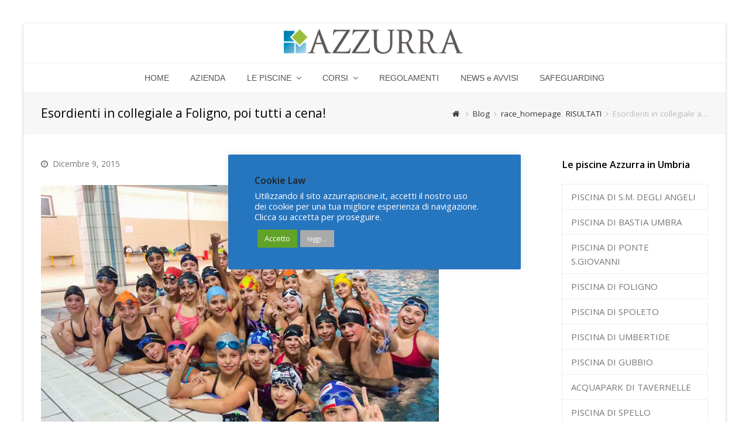

--- FILE ---
content_type: text/html; charset=UTF-8
request_url: http://www.azzurrapiscine.it/esordienti-in-collegiale-a-foligno-poi-tutti-a-cena/
body_size: 47248
content:
<!DOCTYPE html>
<html lang="it-IT" >
<head>
<meta charset="UTF-8" />
<link rel="profile" href="http://gmpg.org/xfn/11">
<link rel="pingback" href="http://www.azzurrapiscine.it/xmlrpc.php">
<title>Esordienti in collegiale a Foligno, poi tutti a cena! &#8211; AZZURRA PISCINE</title>
<meta name='robots' content='max-image-preview:large' />
<meta name="viewport" content="width=device-width, initial-scale=1">
<meta name="generator" content="Total WordPress Theme 3.2.0" />
<link rel='dns-prefetch' href='//fonts.googleapis.com' />
<link rel="alternate" type="application/rss+xml" title="AZZURRA PISCINE &raquo; Feed" href="http://www.azzurrapiscine.it/feed/" />
<link rel="alternate" type="application/rss+xml" title="AZZURRA PISCINE &raquo; Feed dei commenti" href="http://www.azzurrapiscine.it/comments/feed/" />
<link rel='stylesheet' id='js_composer_front-css' href='http://www.azzurrapiscine.it/wp-content/plugins/js_composer/assets/css/js_composer.min.css?ver=7.7.2' type='text/css' media='all' />
<link rel='stylesheet' id='wp-block-library-css' href='http://www.azzurrapiscine.it/wp-includes/css/dist/block-library/style.min.css?ver=6.5.7' type='text/css' media='all' />
<style id='classic-theme-styles-inline-css' type='text/css'>
/*! This file is auto-generated */
.wp-block-button__link{color:#fff;background-color:#32373c;border-radius:9999px;box-shadow:none;text-decoration:none;padding:calc(.667em + 2px) calc(1.333em + 2px);font-size:1.125em}.wp-block-file__button{background:#32373c;color:#fff;text-decoration:none}
</style>
<style id='global-styles-inline-css' type='text/css'>
body{--wp--preset--color--black: #000000;--wp--preset--color--cyan-bluish-gray: #abb8c3;--wp--preset--color--white: #ffffff;--wp--preset--color--pale-pink: #f78da7;--wp--preset--color--vivid-red: #cf2e2e;--wp--preset--color--luminous-vivid-orange: #ff6900;--wp--preset--color--luminous-vivid-amber: #fcb900;--wp--preset--color--light-green-cyan: #7bdcb5;--wp--preset--color--vivid-green-cyan: #00d084;--wp--preset--color--pale-cyan-blue: #8ed1fc;--wp--preset--color--vivid-cyan-blue: #0693e3;--wp--preset--color--vivid-purple: #9b51e0;--wp--preset--gradient--vivid-cyan-blue-to-vivid-purple: linear-gradient(135deg,rgba(6,147,227,1) 0%,rgb(155,81,224) 100%);--wp--preset--gradient--light-green-cyan-to-vivid-green-cyan: linear-gradient(135deg,rgb(122,220,180) 0%,rgb(0,208,130) 100%);--wp--preset--gradient--luminous-vivid-amber-to-luminous-vivid-orange: linear-gradient(135deg,rgba(252,185,0,1) 0%,rgba(255,105,0,1) 100%);--wp--preset--gradient--luminous-vivid-orange-to-vivid-red: linear-gradient(135deg,rgba(255,105,0,1) 0%,rgb(207,46,46) 100%);--wp--preset--gradient--very-light-gray-to-cyan-bluish-gray: linear-gradient(135deg,rgb(238,238,238) 0%,rgb(169,184,195) 100%);--wp--preset--gradient--cool-to-warm-spectrum: linear-gradient(135deg,rgb(74,234,220) 0%,rgb(151,120,209) 20%,rgb(207,42,186) 40%,rgb(238,44,130) 60%,rgb(251,105,98) 80%,rgb(254,248,76) 100%);--wp--preset--gradient--blush-light-purple: linear-gradient(135deg,rgb(255,206,236) 0%,rgb(152,150,240) 100%);--wp--preset--gradient--blush-bordeaux: linear-gradient(135deg,rgb(254,205,165) 0%,rgb(254,45,45) 50%,rgb(107,0,62) 100%);--wp--preset--gradient--luminous-dusk: linear-gradient(135deg,rgb(255,203,112) 0%,rgb(199,81,192) 50%,rgb(65,88,208) 100%);--wp--preset--gradient--pale-ocean: linear-gradient(135deg,rgb(255,245,203) 0%,rgb(182,227,212) 50%,rgb(51,167,181) 100%);--wp--preset--gradient--electric-grass: linear-gradient(135deg,rgb(202,248,128) 0%,rgb(113,206,126) 100%);--wp--preset--gradient--midnight: linear-gradient(135deg,rgb(2,3,129) 0%,rgb(40,116,252) 100%);--wp--preset--font-size--small: 13px;--wp--preset--font-size--medium: 20px;--wp--preset--font-size--large: 36px;--wp--preset--font-size--x-large: 42px;--wp--preset--spacing--20: 0.44rem;--wp--preset--spacing--30: 0.67rem;--wp--preset--spacing--40: 1rem;--wp--preset--spacing--50: 1.5rem;--wp--preset--spacing--60: 2.25rem;--wp--preset--spacing--70: 3.38rem;--wp--preset--spacing--80: 5.06rem;--wp--preset--shadow--natural: 6px 6px 9px rgba(0, 0, 0, 0.2);--wp--preset--shadow--deep: 12px 12px 50px rgba(0, 0, 0, 0.4);--wp--preset--shadow--sharp: 6px 6px 0px rgba(0, 0, 0, 0.2);--wp--preset--shadow--outlined: 6px 6px 0px -3px rgba(255, 255, 255, 1), 6px 6px rgba(0, 0, 0, 1);--wp--preset--shadow--crisp: 6px 6px 0px rgba(0, 0, 0, 1);}:where(.is-layout-flex){gap: 0.5em;}:where(.is-layout-grid){gap: 0.5em;}body .is-layout-flex{display: flex;}body .is-layout-flex{flex-wrap: wrap;align-items: center;}body .is-layout-flex > *{margin: 0;}body .is-layout-grid{display: grid;}body .is-layout-grid > *{margin: 0;}:where(.wp-block-columns.is-layout-flex){gap: 2em;}:where(.wp-block-columns.is-layout-grid){gap: 2em;}:where(.wp-block-post-template.is-layout-flex){gap: 1.25em;}:where(.wp-block-post-template.is-layout-grid){gap: 1.25em;}.has-black-color{color: var(--wp--preset--color--black) !important;}.has-cyan-bluish-gray-color{color: var(--wp--preset--color--cyan-bluish-gray) !important;}.has-white-color{color: var(--wp--preset--color--white) !important;}.has-pale-pink-color{color: var(--wp--preset--color--pale-pink) !important;}.has-vivid-red-color{color: var(--wp--preset--color--vivid-red) !important;}.has-luminous-vivid-orange-color{color: var(--wp--preset--color--luminous-vivid-orange) !important;}.has-luminous-vivid-amber-color{color: var(--wp--preset--color--luminous-vivid-amber) !important;}.has-light-green-cyan-color{color: var(--wp--preset--color--light-green-cyan) !important;}.has-vivid-green-cyan-color{color: var(--wp--preset--color--vivid-green-cyan) !important;}.has-pale-cyan-blue-color{color: var(--wp--preset--color--pale-cyan-blue) !important;}.has-vivid-cyan-blue-color{color: var(--wp--preset--color--vivid-cyan-blue) !important;}.has-vivid-purple-color{color: var(--wp--preset--color--vivid-purple) !important;}.has-black-background-color{background-color: var(--wp--preset--color--black) !important;}.has-cyan-bluish-gray-background-color{background-color: var(--wp--preset--color--cyan-bluish-gray) !important;}.has-white-background-color{background-color: var(--wp--preset--color--white) !important;}.has-pale-pink-background-color{background-color: var(--wp--preset--color--pale-pink) !important;}.has-vivid-red-background-color{background-color: var(--wp--preset--color--vivid-red) !important;}.has-luminous-vivid-orange-background-color{background-color: var(--wp--preset--color--luminous-vivid-orange) !important;}.has-luminous-vivid-amber-background-color{background-color: var(--wp--preset--color--luminous-vivid-amber) !important;}.has-light-green-cyan-background-color{background-color: var(--wp--preset--color--light-green-cyan) !important;}.has-vivid-green-cyan-background-color{background-color: var(--wp--preset--color--vivid-green-cyan) !important;}.has-pale-cyan-blue-background-color{background-color: var(--wp--preset--color--pale-cyan-blue) !important;}.has-vivid-cyan-blue-background-color{background-color: var(--wp--preset--color--vivid-cyan-blue) !important;}.has-vivid-purple-background-color{background-color: var(--wp--preset--color--vivid-purple) !important;}.has-black-border-color{border-color: var(--wp--preset--color--black) !important;}.has-cyan-bluish-gray-border-color{border-color: var(--wp--preset--color--cyan-bluish-gray) !important;}.has-white-border-color{border-color: var(--wp--preset--color--white) !important;}.has-pale-pink-border-color{border-color: var(--wp--preset--color--pale-pink) !important;}.has-vivid-red-border-color{border-color: var(--wp--preset--color--vivid-red) !important;}.has-luminous-vivid-orange-border-color{border-color: var(--wp--preset--color--luminous-vivid-orange) !important;}.has-luminous-vivid-amber-border-color{border-color: var(--wp--preset--color--luminous-vivid-amber) !important;}.has-light-green-cyan-border-color{border-color: var(--wp--preset--color--light-green-cyan) !important;}.has-vivid-green-cyan-border-color{border-color: var(--wp--preset--color--vivid-green-cyan) !important;}.has-pale-cyan-blue-border-color{border-color: var(--wp--preset--color--pale-cyan-blue) !important;}.has-vivid-cyan-blue-border-color{border-color: var(--wp--preset--color--vivid-cyan-blue) !important;}.has-vivid-purple-border-color{border-color: var(--wp--preset--color--vivid-purple) !important;}.has-vivid-cyan-blue-to-vivid-purple-gradient-background{background: var(--wp--preset--gradient--vivid-cyan-blue-to-vivid-purple) !important;}.has-light-green-cyan-to-vivid-green-cyan-gradient-background{background: var(--wp--preset--gradient--light-green-cyan-to-vivid-green-cyan) !important;}.has-luminous-vivid-amber-to-luminous-vivid-orange-gradient-background{background: var(--wp--preset--gradient--luminous-vivid-amber-to-luminous-vivid-orange) !important;}.has-luminous-vivid-orange-to-vivid-red-gradient-background{background: var(--wp--preset--gradient--luminous-vivid-orange-to-vivid-red) !important;}.has-very-light-gray-to-cyan-bluish-gray-gradient-background{background: var(--wp--preset--gradient--very-light-gray-to-cyan-bluish-gray) !important;}.has-cool-to-warm-spectrum-gradient-background{background: var(--wp--preset--gradient--cool-to-warm-spectrum) !important;}.has-blush-light-purple-gradient-background{background: var(--wp--preset--gradient--blush-light-purple) !important;}.has-blush-bordeaux-gradient-background{background: var(--wp--preset--gradient--blush-bordeaux) !important;}.has-luminous-dusk-gradient-background{background: var(--wp--preset--gradient--luminous-dusk) !important;}.has-pale-ocean-gradient-background{background: var(--wp--preset--gradient--pale-ocean) !important;}.has-electric-grass-gradient-background{background: var(--wp--preset--gradient--electric-grass) !important;}.has-midnight-gradient-background{background: var(--wp--preset--gradient--midnight) !important;}.has-small-font-size{font-size: var(--wp--preset--font-size--small) !important;}.has-medium-font-size{font-size: var(--wp--preset--font-size--medium) !important;}.has-large-font-size{font-size: var(--wp--preset--font-size--large) !important;}.has-x-large-font-size{font-size: var(--wp--preset--font-size--x-large) !important;}
.wp-block-navigation a:where(:not(.wp-element-button)){color: inherit;}
:where(.wp-block-post-template.is-layout-flex){gap: 1.25em;}:where(.wp-block-post-template.is-layout-grid){gap: 1.25em;}
:where(.wp-block-columns.is-layout-flex){gap: 2em;}:where(.wp-block-columns.is-layout-grid){gap: 2em;}
.wp-block-pullquote{font-size: 1.5em;line-height: 1.6;}
</style>
<link rel='stylesheet' id='cookie-law-info-css' href='http://www.azzurrapiscine.it/wp-content/plugins/cookie-law-info/legacy/public/css/cookie-law-info-public.css?ver=3.2.5' type='text/css' media='all' />
<link rel='stylesheet' id='cookie-law-info-gdpr-css' href='http://www.azzurrapiscine.it/wp-content/plugins/cookie-law-info/legacy/public/css/cookie-law-info-gdpr.css?ver=3.2.5' type='text/css' media='all' />
<link rel='stylesheet' id='layerslider-css' href='http://www.azzurrapiscine.it/wp-content/plugins/layerslider/static/css/layerslider.css?ver=5.0.2' type='text/css' media='all' />
<link rel='stylesheet' id='ls-google-fonts-css' href='http://fonts.googleapis.com/css?family=Lato:100,300,regular,700,900|Open+Sans:300|Indie+Flower:regular|Oswald:300,regular,700&#038;subset=latin,latin-ext' type='text/css' media='all' />
<link rel='stylesheet' id='wpex-font-awesome-css' href='http://www.azzurrapiscine.it/wp-content/themes/Total/css/font-awesome.min.css?ver=4.3.0' type='text/css' media='all' />
<link rel='stylesheet' id='wpex-layerslider-css' href='http://www.azzurrapiscine.it/wp-content/themes/Total/css/wpex-layerslider.css?ver=3.2.0' type='text/css' media='all' />
<link rel='stylesheet' id='wpex-style-css' href='http://www.azzurrapiscine.it/wp-content/themes/Total/style.css?ver=3.2.0' type='text/css' media='all' />
<link rel='stylesheet' id='wpex-google-font-open-sans-css' href='//fonts.googleapis.com/css?family=Open+Sans%3A100italic%2C200italic%2C300italic%2C400italic%2C600italic%2C700italic%2C800italic%2C900italic%2C900%2C800%2C700%2C600%2C500%2C400%2C300%2C200%2C100&#038;subset=latin&#038;ver=6.5.7' type='text/css' media='all' />
<link rel='stylesheet' id='wpex-visual-composer-css' href='http://www.azzurrapiscine.it/wp-content/themes/Total/css/wpex-visual-composer.css?ver=3.2.0' type='text/css' media='all' />
<link rel='stylesheet' id='wpex-visual-composer-extend-css' href='http://www.azzurrapiscine.it/wp-content/themes/Total/css/wpex-visual-composer-extend.css?ver=3.2.0' type='text/css' media='all' />
<link rel='stylesheet' id='wpex-responsive-css' href='http://www.azzurrapiscine.it/wp-content/themes/Total/css/wpex-responsive.css?ver=3.2.0' type='text/css' media='all' />
<script type="text/javascript" src="http://www.azzurrapiscine.it/wp-includes/js/jquery/jquery.min.js?ver=3.7.1" id="jquery-core-js"></script>
<script type="text/javascript" src="http://www.azzurrapiscine.it/wp-includes/js/jquery/jquery-migrate.min.js?ver=3.4.1" id="jquery-migrate-js"></script>
<script type="text/javascript" id="cookie-law-info-js-extra">
/* <![CDATA[ */
var Cli_Data = {"nn_cookie_ids":[],"cookielist":[],"non_necessary_cookies":[],"ccpaEnabled":"","ccpaRegionBased":"","ccpaBarEnabled":"","strictlyEnabled":["necessary","obligatoire"],"ccpaType":"gdpr","js_blocking":"1","custom_integration":"","triggerDomRefresh":"","secure_cookies":""};
var cli_cookiebar_settings = {"animate_speed_hide":"500","animate_speed_show":"500","background":"#2675bf","border":"#b1a6a6c2","border_on":"","button_1_button_colour":"#61a229","button_1_button_hover":"#4e8221","button_1_link_colour":"#fff","button_1_as_button":"1","button_1_new_win":"","button_2_button_colour":"#aaaaaa","button_2_button_hover":"#888888","button_2_link_colour":"#ffffff","button_2_as_button":"1","button_2_hidebar":"","button_3_button_colour":"#3566bb","button_3_button_hover":"#2a5296","button_3_link_colour":"#fff","button_3_as_button":"1","button_3_new_win":"","button_4_button_colour":"#000","button_4_button_hover":"#000000","button_4_link_colour":"#333333","button_4_as_button":"","button_7_button_colour":"#61a229","button_7_button_hover":"#4e8221","button_7_link_colour":"#fff","button_7_as_button":"1","button_7_new_win":"","font_family":"inherit","header_fix":"","notify_animate_hide":"1","notify_animate_show":"","notify_div_id":"#cookie-law-info-bar","notify_position_horizontal":"right","notify_position_vertical":"bottom","scroll_close":"1","scroll_close_reload":"","accept_close_reload":"","reject_close_reload":"","showagain_tab":"","showagain_background":"#fff","showagain_border":"#000","showagain_div_id":"#cookie-law-info-again","showagain_x_position":"100px","text":"#ffffff","show_once_yn":"1","show_once":"4000","logging_on":"","as_popup":"","popup_overlay":"","bar_heading_text":"Cookie Law","cookie_bar_as":"popup","popup_showagain_position":"bottom-right","widget_position":"left"};
var log_object = {"ajax_url":"http:\/\/www.azzurrapiscine.it\/wp-admin\/admin-ajax.php"};
/* ]]> */
</script>
<script type="text/javascript" src="http://www.azzurrapiscine.it/wp-content/plugins/cookie-law-info/legacy/public/js/cookie-law-info-public.js?ver=3.2.5" id="cookie-law-info-js"></script>
<script type="text/javascript" src="http://www.azzurrapiscine.it/wp-content/plugins/layerslider/static/js/layerslider.kreaturamedia.jquery.js?ver=5.0.2" id="layerslider-js"></script>
<script type="text/javascript" src="http://www.azzurrapiscine.it/wp-content/plugins/layerslider/static/js/greensock.js?ver=1.11.2" id="greensock-js"></script>
<script type="text/javascript" src="http://www.azzurrapiscine.it/wp-content/plugins/layerslider/static/js/layerslider.transitions.js?ver=5.0.2" id="layerslider-transitions-js"></script>
<script></script><link rel="https://api.w.org/" href="http://www.azzurrapiscine.it/wp-json/" /><link rel="alternate" type="application/json" href="http://www.azzurrapiscine.it/wp-json/wp/v2/posts/2149" /><link rel="EditURI" type="application/rsd+xml" title="RSD" href="http://www.azzurrapiscine.it/xmlrpc.php?rsd" />
<meta name="generator" content="WordPress 6.5.7" />
<link rel="canonical" href="http://www.azzurrapiscine.it/esordienti-in-collegiale-a-foligno-poi-tutti-a-cena/" />
<link rel='shortlink' href='http://www.azzurrapiscine.it/?p=2149' />
<link rel="alternate" type="application/json+oembed" href="http://www.azzurrapiscine.it/wp-json/oembed/1.0/embed?url=http%3A%2F%2Fwww.azzurrapiscine.it%2Fesordienti-in-collegiale-a-foligno-poi-tutti-a-cena%2F" />
<link rel="alternate" type="text/xml+oembed" href="http://www.azzurrapiscine.it/wp-json/oembed/1.0/embed?url=http%3A%2F%2Fwww.azzurrapiscine.it%2Fesordienti-in-collegiale-a-foligno-poi-tutti-a-cena%2F&#038;format=xml" />
<!--[if IE 8]><link rel="stylesheet" type="text/css" href="http://www.azzurrapiscine.it/wp-content/themes/Total/css/ie8.css" media="screen"><![endif]--><!--[if IE 9]><link rel="stylesheet" type="text/css" href="http://www.azzurrapiscine.it/wp-content/themes/Total/css/ie9.css" media="screen"><![endif]--><!--[if lt IE 9]><script src="http://www.azzurrapiscine.it/wp-content/themes/Total/js/html5.js"></script><![endif]--><link rel="shortcut icon" href="http://www.azzurrapiscine.it/wp-content/uploads/2017/09/Schermata-2017-09-11-alle-11.41.25.png"><meta name="generator" content="Powered by WPBakery Page Builder - drag and drop page builder for WordPress."/>
<noscript><style> .wpb_animate_when_almost_visible { opacity: 1; }</style></noscript><!-- TOTAL CSS -->
<style type="text/css">
/*TYPOGRAPHY*/body{font-family:Open Sans;font-size:15px}#site-navigation .dropdown-menu a{font-family:Arial,Helvetica,sans-serif;font-weight:400;font-size:14px}/*RESPONSIVE WIDTHS*/.boxed-main-layout #wrap{width:1200px}.content-area{width:680px;max-width:none}#sidebar{width:250px;max-width:none}@media only screen and (min-width:960px) and (max-width:1280px){.boxed-main-layout #wrap{width:1200px;max-width:none}.content-area{width:680px;max-width:none}#sidebar{width:250px;max-width:none}}@media only screen and (min-width:768px) and (max-width:959px){.boxed-main-layout #wrap{width:700px;max-width:none}.content-area{width:440px}#sidebar{width:220px}}@media only screen and (max-width:767px){.boxed-main-layout #wrap{width:90% !important;min-width:0}}@media only screen and (min-width:480px) and (max-width:767px){.boxed-main-layout #wrap{width:480px !important}}/*SITE BACKGROUND*/body{background-color:#ffffff!important}/*ADVANCED STYLING CSS*/@media only screen and (max-width:767px){#site-logo img{max-width:0}}/*CUSTOMIZER STYLING*/#site-scroll-top{width:50px;height:50px;line-height:50px;line-height:2px;font-size:10;border-radius:2;color:#1e73be}#site-scroll-top:hover{color:#1e73be}#site-header-inner{padding-top:5px;padding-bottom:10px}#site-header.overlay-header #site-header-inner{padding-top:5px;padding-bottom:10px}#site-logo{padding-top:0;padding-bottom:0}.wpex-sticky-header-holder.is-sticky #site-header{opacity:0.95}#wpex-mobile-menu-fixed-top{background:#008abc}#sidr-main{background-color:#ffffff}.sidr a,.sidr-class-dropdown-toggle{color:#0c67ad}.sidr a:hover,.sidr-class-dropdown-toggle:hover,.sidr-class-dropdown-toggle .fa,.sidr-class-menu-item-has-children.active >a,.sidr-class-menu-item-has-children.active >a >.sidr-class-dropdown-toggle{color:#dd3333}.sidr-class-mobile-menu-searchform input{color:#000000;background:#bfbfbf}.sidr-class-mobile-menu-searchform input:focus{color:#000000}.sidr-class-mobile-menu-searchform button{color:#000000}#footer{background-color:#ffffff;color:#809fbf}#footer p{color:#809fbf}#footer li a:before{color:#809fbf}#footer li{border-color:#ffffff}#footer #wp-calendar thead th{border-color:#ffffff}#footer #wp-calendar tbody td{border-color:#ffffff}.wpex-vc-column-wrapper{margin-bottom:0}/*CUSTOM CSS*/
</style></head>

<!-- Begin Body -->
<body class="post-template-default single single-post postid-2149 single-format-standard wp-custom-logo wpex-theme wpex-responsive boxed-main-layout skin-base no-composer wpex-live-site wrap-boxshadow has-sidebar content-right-sidebar post-in-category-race_homepage post-in-category-race_risultati has-breadcrumbs sidebar-widget-icons wpex-mobile-toggle-menu-fixed_top has-mobile-menu wpb-js-composer js-comp-ver-7.7.2 vc_responsive" itemscope="itemscope" itemtype="http://schema.org/WebPage">


	<div id="wpex-mobile-menu-fixed-top" class="clr wpex-hidden">
		<div class="container clr">
			<a href="#mobile-menu" class="mobile-menu-toggle"><span class="fa fa-navicon"></span>Elenco piscine Azzurra</a>
		</div><!-- .container -->
	</div><!-- #mobile-menu -->


<div id="outer-wrap" class="clr">

	
	<div id="wrap" class="clr">

		

<header id="site-header" class="header-three wpex-reposition-cart-search-drops clr" itemscope="itemscope" itemtype="http://schema.org/WPHeader">

	
	<div id="site-header-inner" class="container clr">

		
<div id="site-logo" class="site-branding clr header-three-logo">

	<div id="site-logo-inner" class="clr">

		
						
				<a href="http://www.azzurrapiscine.it/" title="AZZURRA PISCINE" rel="home" class="main-logo">
					<img src="http://www.azzurrapiscine.it/wp-content/uploads/2014/02/logo_home_small1.png" alt="AZZURRA PISCINE" data-no-retina />
				</a>

			
			
		
	</div><!-- #site-logo-inner -->

</div><!-- #site-logo -->
	</div><!-- #site-header-inner -->

	
	
	<div id="site-navigation-wrap" class="navbar-style-three fixed-nav wpex-dropdown-top-border clr">

		<nav id="site-navigation" class="navigation main-navigation clr container" itemscope="itemscope" itemtype="http://schema.org/SiteNavigationElement">

			
				<ul id="menu-main" class="dropdown-menu sf-menu"><li id="menu-item-6885" class="menu-item menu-item-type-post_type menu-item-object-page menu-item-home menu-item-6885"><a href="http://www.azzurrapiscine.it/"><span class="link-inner">HOME</span></a></li>
<li id="menu-item-444" class="menu-item menu-item-type-post_type menu-item-object-page menu-item-444"><a href="http://www.azzurrapiscine.it/azienda/"><span class="link-inner">AZIENDA</span></a></li>
<li id="menu-item-271" class="menu-item menu-item-type-custom menu-item-object-custom menu-item-has-children dropdown menu-item-271"><a><span class="link-inner">LE PISCINE <span class="nav-arrow top-level fa fa-angle-down"></span></span></a>
<ul class="sub-menu">
	<li id="menu-item-563" class="menu-item menu-item-type-post_type menu-item-object-page menu-item-563"><a href="http://www.azzurrapiscine.it/piscina-di-santa-maria-degli-angeli/"><span class="link-inner">PISCINA DI S.MARIA DEGLI ANGELI</span></a></li>
	<li id="menu-item-3286" class="menu-item menu-item-type-post_type menu-item-object-page menu-item-3286"><a href="http://www.azzurrapiscine.it/piscina-di-bastia-umbra/"><span class="link-inner">PISCINA DI BASTIA UMBRA</span></a></li>
	<li id="menu-item-887" class="menu-item menu-item-type-post_type menu-item-object-page menu-item-887"><a href="http://www.azzurrapiscine.it/piscina-di-ponte-san-giovanni/"><span class="link-inner">PISCINA DI PONTE SAN GIOVANNI</span></a></li>
	<li id="menu-item-1049" class="menu-item menu-item-type-post_type menu-item-object-page menu-item-1049"><a href="http://www.azzurrapiscine.it/piscina-di-foligno/"><span class="link-inner">PISCINA DI FOLIGNO</span></a></li>
	<li id="menu-item-2019" class="menu-item menu-item-type-post_type menu-item-object-page menu-item-2019"><a href="http://www.azzurrapiscine.it/piscina-di-spoleto/"><span class="link-inner">PISCINA DI SPOLETO</span></a></li>
	<li id="menu-item-884" class="menu-item menu-item-type-post_type menu-item-object-page menu-item-884"><a href="http://www.azzurrapiscine.it/piscina-di-umbertide/"><span class="link-inner">PISCINA DI UMBERTIDE</span></a></li>
	<li id="menu-item-885" class="menu-item menu-item-type-post_type menu-item-object-page menu-item-885"><a href="http://www.azzurrapiscine.it/piscina-di-gubbio/"><span class="link-inner">PISCINA DI GUBBIO</span></a></li>
	<li id="menu-item-881" class="menu-item menu-item-type-post_type menu-item-object-page menu-item-881"><a href="http://www.azzurrapiscine.it/aquapark-tavernelle/"><span class="link-inner">ACQUAPARK DI TAVERNELLE</span></a></li>
	<li id="menu-item-8958" class="menu-item menu-item-type-post_type menu-item-object-page menu-item-8958"><a href="http://www.azzurrapiscine.it/piscina-di-spello/"><span class="link-inner">PISCINA DI SPELLO</span></a></li>
</ul>
</li>
<li id="menu-item-895" class="menu-item menu-item-type-custom menu-item-object-custom menu-item-has-children dropdown menu-item-895"><a><span class="link-inner">CORSI <span class="nav-arrow top-level fa fa-angle-down"></span></span></a>
<ul class="sub-menu">
	<li id="menu-item-892" class="menu-item menu-item-type-post_type menu-item-object-page menu-item-892"><a href="http://www.azzurrapiscine.it/scuola-nuoto-bambini/"><span class="link-inner">SCUOLA NUOTO BAMBINI</span></a></li>
	<li id="menu-item-891" class="menu-item menu-item-type-post_type menu-item-object-page menu-item-891"><a href="http://www.azzurrapiscine.it/scuola-nuoto-adulti/"><span class="link-inner">SCUOLA NUOTO ADULTI</span></a></li>
	<li id="menu-item-888" class="menu-item menu-item-type-post_type menu-item-object-page menu-item-888"><a href="http://www.azzurrapiscine.it/aquafitness/"><span class="link-inner">AQUAFITNESS</span></a></li>
	<li id="menu-item-13412" class="menu-item menu-item-type-post_type menu-item-object-page menu-item-13412"><a href="http://www.azzurrapiscine.it/ginnastica-dolce/"><span class="link-inner">GINNASTICA DOLCE</span></a></li>
	<li id="menu-item-2996" class="menu-item menu-item-type-post_type menu-item-object-page menu-item-2996"><a href="http://www.azzurrapiscine.it/neonati/"><span class="link-inner">NUOTO PER NEONATI</span></a></li>
	<li id="menu-item-890" class="menu-item menu-item-type-post_type menu-item-object-page menu-item-890"><a href="http://www.azzurrapiscine.it/nuoto-per-gestanti/"><span class="link-inner">NUOTO PER GESTANTI</span></a></li>
	<li id="menu-item-4456" class="menu-item menu-item-type-post_type menu-item-object-page menu-item-4456"><a href="http://www.azzurrapiscine.it/terapia-multisistemica-in-acqua-tma/"><span class="link-inner">TERAPIA MULTISISTEMICA (TMA)</span></a></li>
</ul>
</li>
<li id="menu-item-6751" class="menu-item menu-item-type-post_type menu-item-object-page menu-item-6751"><a href="http://www.azzurrapiscine.it/regolamenti-azzurra/"><span class="link-inner">REGOLAMENTI</span></a></li>
<li id="menu-item-6941" class="menu-item menu-item-type-post_type menu-item-object-page menu-item-6941"><a href="http://www.azzurrapiscine.it/news-e-avvisi/"><span class="link-inner">NEWS e AVVISI</span></a></li>
<li id="menu-item-12550" class="menu-item menu-item-type-post_type menu-item-object-page menu-item-12550"><a href="http://www.azzurrapiscine.it/safeguarding/"><span class="link-inner">SAFEGUARDING</span></a></li>
</ul>
			
		</nav><!-- #site-navigation -->

	</div><!-- #site-navigation-wrap -->

	

</header><!-- #header -->


		
		<main id="main" class="site-main clr" itemprop="" itemscope="itemscope" itemtype="http://schema.org/Blog">

			

<header class="page-header wpex-supports-mods">

	
	<div class="container clr page-header-inner">

		<span class="page-header-title wpex-clr">Esordienti in collegiale a Foligno, poi tutti a cena!</span><nav class="site-breadcrumbs clr position-default"><div class="breadcrumb-trail"><span itemscope="" itemtype="http://data-vocabulary.org/Breadcrumb"><a href="http://www.azzurrapiscine.it" title="AZZURRA PISCINE" rel="home" class="trail-begin" itemprop="url"><span itemprop="title"><span class="fa fa-home"></span><span class="display-none">Home</span></span></a></span><span class="sep"> <span class="fa fa-angle-right"></span> </span><span itemscope="" itemtype="http://data-vocabulary.org/Breadcrumb" class="trail-blog-url"> <a href="http://www.azzurrapiscine.it/blog/" title="Blog" itemprop="url"><span itemprop="title">Blog</span></a></span><span class="sep"> <span class="fa fa-angle-right"></span> </span><span class="trail-post-categories"><span itemscope="" itemtype="http://data-vocabulary.org/Breadcrumb"><a href="http://www.azzurrapiscine.it/category/race_homepage/" title="race_homepage" class="term-1" itemprop="url"><span itemprop="title">race_homepage</span></a></span>, <span itemscope="" itemtype="http://data-vocabulary.org/Breadcrumb"><a href="http://www.azzurrapiscine.it/category/race_risultati/" title="RISULTATI" class="term-28" itemprop="url"><span itemprop="title">RISULTATI</span></a></span></span><span class="sep"> <span class="fa fa-angle-right"></span> </span>Esordienti in collegiale a&hellip;</div></nav>
	</div><!-- .page-header-inner -->

	
</header><!-- .page-header -->


	<div id="content-wrap" class="container clr">

		
		<div id="primary" class="content-area clr">

			
			<div id="content" class="site-content clr">

				
				
<article class="single-blog-article clr" itemprop="blogPost" itemscope="itemscope" itemtype="http://schema.org/BlogPosting">

	
<ul class="meta clr">

	
					<li class="meta-date"><span class="fa fa-clock-o"></span><time class="updated" datetime="2015-12-09" itemprop="datePublished" pubdate>Dicembre 9, 2015</time></li>
		
		
		
		
	
</ul><!-- .meta -->
<div class="entry clr" itemprop="text">
	<p style="text-align: justify;"><a href="http://www.azzurrapiscine.it/wp-content/uploads/2015/12/Esordienti-A-collegiale.jpg"><img fetchpriority="high" decoding="async" class="aligncenter size-full wp-image-2152" src="http://www.azzurrapiscine.it/wp-content/uploads/2015/12/Esordienti-A-collegiale.jpg" alt="Esordienti-A-collegiale" width="800" height="597" srcset="http://www.azzurrapiscine.it/wp-content/uploads/2015/12/Esordienti-A-collegiale.jpg 800w, http://www.azzurrapiscine.it/wp-content/uploads/2015/12/Esordienti-A-collegiale-300x224.jpg 300w" sizes="(max-width: 800px) 100vw, 800px" /></a></p>
<p style="text-align: justify;">In un clima di grande amicizia si sono svolti nella piscina di Foligno gli allenamenti collegiali degli Esordienti A e B dell’Azzurra Race Team. Sotto la supervisione dei rispettivi tecnici i giovanissimi di Spoleto, Santa Maria degli Angeli e, ovviamente, Foligno, si sono allenati per la prima volta quest’anno nella stessa vasca approfittando del ponte dell’Immacolata. Un’occasione importantissima per verificare i progressi e confrontare le esperienze di ogni singolo gruppo. Gli allenatori hanno seguito in corsia sia gli atleti con cui hanno a che fare ogni giorno sia quelli di altri impianti, filmandoli nelle varie esercitazioni e confrontandosi in modo costruttivo a bordo vasca per capire gli errori e valutare le metodologie di allenamento più indicate.</p>
<p style="text-align: justify;">Esercitazioni tecniche, nuotate subacquee, velocità, test di resistenza: c’è stato tutto questo nelle due ore in cui i ragazzi sono rimasti in acqua, concluse con l’immancabile staffetta (per la cronaca vinta dalla squadra dei ‘Peppa Pig’) sempre molto sentita e partecipata dagli atleti, che non vedono l’ora di poter tornare ad allenarsi tutti insieme. D’altronde è proprio questo lo spirito del Race Team: impegno e dedizione quotidiane unite alla voglia di divertirsi e crescere insieme come un’unica grande famiglia sportiva.</p>
<p style="text-align: justify;">E con questo stesso spirito un centinaio di atleti Race Team (dagli Esordienti ai Categoria) insieme alle famiglie e ai tecnici si sono ritrovati a cena la stessa sera all’Hotel Rio di Umbertide. Una serata vissuta all’insegna dell’allegria e dello spirito di gruppo durante la quale ogni atleta si è presentato al pubblico ed ha ricevuto una pergamena con una bellissima frase sullo sport e sulla vita, sono andate in onda le immagini dell’esperienza irlandese del gruppo dei Categoria e dei campionati regionali e nazionali della scorsa stagione, c’è stata la tombola e infine i balli di gruppo. Tutto questo, e molto altro, è l’Azzurra Race Team.</p>
<p style="text-align: justify;"><a href="http://www.azzurrapiscine.it/wp-content/uploads/2015/12/esordienti-B-collegiale.jpg"><img decoding="async" class="aligncenter size-full wp-image-2153" src="http://www.azzurrapiscine.it/wp-content/uploads/2015/12/esordienti-B-collegiale.jpg" alt="esordienti-B-collegiale" width="960" height="716" srcset="http://www.azzurrapiscine.it/wp-content/uploads/2015/12/esordienti-B-collegiale.jpg 960w, http://www.azzurrapiscine.it/wp-content/uploads/2015/12/esordienti-B-collegiale-300x224.jpg 300w" sizes="(max-width: 960px) 100vw, 960px" /></a></p>
</div><!-- .entry -->

 
</article><!-- .entry -->
				
			</div><!-- #content -->

			
		</div><!-- #primary -->

		

<aside id="sidebar" class="sidebar-container sidebar-primary" itemscope="itemscope" itemtype="http://schema.org/WPSideBar">

	
	<div id="sidebar-inner" class="clr">

		<div class="sidebar-box widget_nav_menu clr"><div class="widget-title">Le piscine Azzurra in Umbria</div><div class="menu-piscine-container"><ul id="menu-piscine" class="menu"><li id="menu-item-828" class="menu-item menu-item-type-post_type menu-item-object-page menu-item-828"><a href="http://www.azzurrapiscine.it/piscina-di-santa-maria-degli-angeli/">PISCINA DI S.M. DEGLI ANGELI</a></li>
<li id="menu-item-3287" class="menu-item menu-item-type-post_type menu-item-object-page menu-item-3287"><a href="http://www.azzurrapiscine.it/piscina-di-bastia-umbra/">PISCINA DI BASTIA UMBRA</a></li>
<li id="menu-item-827" class="menu-item menu-item-type-post_type menu-item-object-page menu-item-827"><a href="http://www.azzurrapiscine.it/piscina-di-ponte-san-giovanni/">PISCINA DI PONTE S.GIOVANNI</a></li>
<li id="menu-item-826" class="menu-item menu-item-type-post_type menu-item-object-page menu-item-826"><a href="http://www.azzurrapiscine.it/piscina-di-foligno/">PISCINA DI FOLIGNO</a></li>
<li id="menu-item-2020" class="menu-item menu-item-type-post_type menu-item-object-page menu-item-2020"><a href="http://www.azzurrapiscine.it/piscina-di-spoleto/">PISCINA DI SPOLETO</a></li>
<li id="menu-item-823" class="menu-item menu-item-type-post_type menu-item-object-page menu-item-823"><a href="http://www.azzurrapiscine.it/piscina-di-umbertide/">PISCINA DI UMBERTIDE</a></li>
<li id="menu-item-824" class="menu-item menu-item-type-post_type menu-item-object-page menu-item-824"><a href="http://www.azzurrapiscine.it/piscina-di-gubbio/">PISCINA DI GUBBIO</a></li>
<li id="menu-item-1186" class="menu-item menu-item-type-post_type menu-item-object-page menu-item-1186"><a href="http://www.azzurrapiscine.it/aquapark-tavernelle/">ACQUAPARK DI TAVERNELLE</a></li>
<li id="menu-item-9872" class="menu-item menu-item-type-post_type menu-item-object-page menu-item-9872"><a href="http://www.azzurrapiscine.it/piscina-di-spello/">PISCINA DI SPELLO</a></li>
</ul></div></div>
	</div><!-- #sidebar-inner -->

	
</aside><!-- #sidebar -->


	</div><!-- .container -->


            

    <div class="post-pagination-wrap clr">

        <ul class="post-pagination container clr">

            
                <li class="post-prev"><a href="http://www.azzurrapiscine.it/coppa-olimpica-il-race-team-ce-spettacolo-con-60-atleti-in-gara/" rel="prev"><span class="fa fa-angle-double-left"></span>Coppa Olimpica, il Race Team c&#8217;è! Spettacolo con 60 atleti in gara</a></li>

            
            
                <li class="post-next"><a href="http://www.azzurrapiscine.it/esordienti-la-2-giornata-di-gare-porta-grandi-soddisfazioni/" rel="next">Esordienti, la 2° giornata di gare porta grandi soddisfazioni<span class="fa fa-angle-double-right"></span></a></li>

                        
        </ul><!-- .post-post-pagination -->

    </div><!-- .post-pagination-wrap -->


        </main><!-- #main-content -->                
        
        


    <footer id="footer" class="site-footer" itemscope="itemscope" itemtype="http://schema.org/WPFooter">

        
        <div id="footer-inner" class="container clr">

            
<div id="footer-widgets" class="wpex-row clr gap-30">

		<div class="footer-box span_1_of_4 col col-1">
			</div><!-- .footer-one-box -->

			<div class="footer-box span_1_of_4 col col-2">
					</div><!-- .footer-one-box -->
		
			<div class="footer-box span_1_of_4 col col-3 ">
					</div><!-- .footer-one-box -->
	
			<div class="footer-box span_1_of_4 col col-4">
					</div><!-- .footer-box -->
	
	
</div><!-- #footer-widgets -->            
        </div><!-- #footer-widgets -->

        
    </footer><!-- #footer -->



    </div><!-- #wrap -->

    
</div><!-- .outer-wrap -->


<!--googleoff: all--><div id="cookie-law-info-bar" data-nosnippet="true"><h5 class="cli_messagebar_head">Cookie Law</h5><span><div class="cli-bar-container cli-style-v2"><div class="cli-bar-message">Utilizzando il sito azzurrapiscine.it, accetti il nostro uso dei cookie per una tua migliore esperienza di navigazione. Clicca su accetta per proseguire.</div><div class="cli-bar-btn_container"><a role='button' data-cli_action="accept" id="cookie_action_close_header" class="medium cli-plugin-button cli-plugin-main-button cookie_action_close_header cli_action_button wt-cli-accept-btn">Accetto</a><a href="http://www.azzurrapiscine.it/uso-dei-cookie/" id="CONSTANT_OPEN_URL" target="_blank" class="small cli-plugin-button cli-plugin-main-link">leggi...</a></div></div></span></div><div id="cookie-law-info-again" data-nosnippet="true"><span id="cookie_hdr_showagain">Manage consent</span></div><div class="cli-modal" data-nosnippet="true" id="cliSettingsPopup" tabindex="-1" role="dialog" aria-labelledby="cliSettingsPopup" aria-hidden="true">
  <div class="cli-modal-dialog" role="document">
	<div class="cli-modal-content cli-bar-popup">
		  <button type="button" class="cli-modal-close" id="cliModalClose">
			<svg class="" viewBox="0 0 24 24"><path d="M19 6.41l-1.41-1.41-5.59 5.59-5.59-5.59-1.41 1.41 5.59 5.59-5.59 5.59 1.41 1.41 5.59-5.59 5.59 5.59 1.41-1.41-5.59-5.59z"></path><path d="M0 0h24v24h-24z" fill="none"></path></svg>
			<span class="wt-cli-sr-only">Chiudi</span>
		  </button>
		  <div class="cli-modal-body">
			<div class="cli-container-fluid cli-tab-container">
	<div class="cli-row">
		<div class="cli-col-12 cli-align-items-stretch cli-px-0">
			<div class="cli-privacy-overview">
				<h4>Privacy Overview</h4>				<div class="cli-privacy-content">
					<div class="cli-privacy-content-text">This website uses cookies to improve your experience while you navigate through the website. Out of these, the cookies that are categorized as necessary are stored on your browser as they are essential for the working of basic functionalities of the website. We also use third-party cookies that help us analyze and understand how you use this website. These cookies will be stored in your browser only with your consent. You also have the option to opt-out of these cookies. But opting out of some of these cookies may affect your browsing experience.</div>
				</div>
				<a class="cli-privacy-readmore" aria-label="Mostra altro" role="button" data-readmore-text="Mostra altro" data-readless-text="Mostra meno"></a>			</div>
		</div>
		<div class="cli-col-12 cli-align-items-stretch cli-px-0 cli-tab-section-container">
												<div class="cli-tab-section">
						<div class="cli-tab-header">
							<a role="button" tabindex="0" class="cli-nav-link cli-settings-mobile" data-target="necessary" data-toggle="cli-toggle-tab">
								Necessary							</a>
															<div class="wt-cli-necessary-checkbox">
									<input type="checkbox" class="cli-user-preference-checkbox"  id="wt-cli-checkbox-necessary" data-id="checkbox-necessary" checked="checked"  />
									<label class="form-check-label" for="wt-cli-checkbox-necessary">Necessary</label>
								</div>
								<span class="cli-necessary-caption">Sempre abilitato</span>
													</div>
						<div class="cli-tab-content">
							<div class="cli-tab-pane cli-fade" data-id="necessary">
								<div class="wt-cli-cookie-description">
									Necessary cookies are absolutely essential for the website to function properly. This category only includes cookies that ensures basic functionalities and security features of the website. These cookies do not store any personal information.								</div>
							</div>
						</div>
					</div>
																	<div class="cli-tab-section">
						<div class="cli-tab-header">
							<a role="button" tabindex="0" class="cli-nav-link cli-settings-mobile" data-target="non-necessary" data-toggle="cli-toggle-tab">
								Non-necessary							</a>
															<div class="cli-switch">
									<input type="checkbox" id="wt-cli-checkbox-non-necessary" class="cli-user-preference-checkbox"  data-id="checkbox-non-necessary" checked='checked' />
									<label for="wt-cli-checkbox-non-necessary" class="cli-slider" data-cli-enable="Abilitato" data-cli-disable="Disabilitato"><span class="wt-cli-sr-only">Non-necessary</span></label>
								</div>
													</div>
						<div class="cli-tab-content">
							<div class="cli-tab-pane cli-fade" data-id="non-necessary">
								<div class="wt-cli-cookie-description">
									Any cookies that may not be particularly necessary for the website to function and is used specifically to collect user personal data via analytics, ads, other embedded contents are termed as non-necessary cookies. It is mandatory to procure user consent prior to running these cookies on your website.								</div>
							</div>
						</div>
					</div>
										</div>
	</div>
</div>
		  </div>
		  <div class="cli-modal-footer">
			<div class="wt-cli-element cli-container-fluid cli-tab-container">
				<div class="cli-row">
					<div class="cli-col-12 cli-align-items-stretch cli-px-0">
						<div class="cli-tab-footer wt-cli-privacy-overview-actions">
						
															<a id="wt-cli-privacy-save-btn" role="button" tabindex="0" data-cli-action="accept" class="wt-cli-privacy-btn cli_setting_save_button wt-cli-privacy-accept-btn cli-btn">ACCETTA E SALVA</a>
													</div>
						
					</div>
				</div>
			</div>
		</div>
	</div>
  </div>
</div>
<div class="cli-modal-backdrop cli-fade cli-settings-overlay"></div>
<div class="cli-modal-backdrop cli-fade cli-popupbar-overlay"></div>
<!--googleon: all-->
<div id="mobile-menu-alternative" class="wpex-hidden">
    <div class="menu-mobile-menu-2023-container"><ul id="menu-mobile-menu-2023" class="dropdown-menu"><li id="menu-item-10273" class="menu-item menu-item-type-post_type menu-item-object-page menu-item-home menu-item-10273"><a href="http://www.azzurrapiscine.it/">HOME</a></li>
<li id="menu-item-10266" class="menu-item menu-item-type-post_type menu-item-object-page menu-item-10266"><a href="http://www.azzurrapiscine.it/piscina-di-santa-maria-degli-angeli/">PISCINA DI S.M. DEGLI ANGELI</a></li>
<li id="menu-item-10260" class="menu-item menu-item-type-post_type menu-item-object-page menu-item-10260"><a href="http://www.azzurrapiscine.it/piscina-di-bastia-umbra/">PISCINA DI BASTIA UMBRA</a></li>
<li id="menu-item-10264" class="menu-item menu-item-type-post_type menu-item-object-page menu-item-10264"><a href="http://www.azzurrapiscine.it/piscina-di-ponte-san-giovanni/">PISCINA DI PONTE S.GIOVANNI</a></li>
<li id="menu-item-10261" class="menu-item menu-item-type-post_type menu-item-object-page menu-item-10261"><a href="http://www.azzurrapiscine.it/piscina-di-foligno/">PISCINA DI FOLIGNO</a></li>
<li id="menu-item-10268" class="menu-item menu-item-type-post_type menu-item-object-page menu-item-10268"><a href="http://www.azzurrapiscine.it/piscina-di-spoleto/">PISCINA DI SPOLETO</a></li>
<li id="menu-item-10269" class="menu-item menu-item-type-post_type menu-item-object-page menu-item-10269"><a href="http://www.azzurrapiscine.it/piscina-di-umbertide/">PISCINA DI UMBERTIDE</a></li>
<li id="menu-item-10263" class="menu-item menu-item-type-post_type menu-item-object-page menu-item-10263"><a href="http://www.azzurrapiscine.it/piscina-di-gubbio/">PISCINA DI GUBBIO</a></li>
<li id="menu-item-10259" class="menu-item menu-item-type-post_type menu-item-object-page menu-item-10259"><a href="http://www.azzurrapiscine.it/aquapark-tavernelle/">ACQUAPARK DI TAVERNELLE</a></li>
<li id="menu-item-10267" class="menu-item menu-item-type-post_type menu-item-object-page menu-item-10267"><a href="http://www.azzurrapiscine.it/piscina-di-spello/">PISCINA DI SPELLO</a></li>
<li id="menu-item-10272" class="menu-item menu-item-type-post_type menu-item-object-page menu-item-10272"><a href="http://www.azzurrapiscine.it/news-e-avvisi/">NEWS e AVVISI</a></li>
<li id="menu-item-10271" class="menu-item menu-item-type-post_type menu-item-object-page menu-item-10271"><a href="http://www.azzurrapiscine.it/regolamenti-azzurra/">REGOLAMENTI</a></li>
<li id="menu-item-12551" class="menu-item menu-item-type-post_type menu-item-object-page menu-item-12551"><a href="http://www.azzurrapiscine.it/safeguarding/">SAFEGUARDING</a></li>
<li id="menu-item-10270" class="menu-item menu-item-type-post_type menu-item-object-page menu-item-10270"><a href="http://www.azzurrapiscine.it/azienda/">AZIENDA</a></li>
</ul></div></div><!-- #mobile-menu-alternative -->
<div id="mobile-menu-search" class="clr wpex-hidden">
	<form method="get" action="http://www.azzurrapiscine.it/" class="mobile-menu-searchform">
		<input type="search" name="s" autocomplete="off" placeholder="Cerca" />
				<button type="submit" class="searchform-submit">
			<span class="fa fa-search"></span>
		</button>
	</form>
</div><!-- .mobile-menu-search -->			<div id="sidr-close"><a href="#sidr-close" class="toggle-sidr-close"></a></div>
	<script type="text/javascript" id="total-min-js-extra">
/* <![CDATA[ */
var wpexLocalize = {"isRTL":"","mainLayout":"boxed","mobileMenuStyle":"sidr","menuSearchStyle":"disabled","hasStickyHeader":"1","siteHeaderStyle":"three","superfishDelay":"600","superfishSpeed":"fast","superfishSpeedOut":"fast","localScrollUpdateHash":"1","localScrollSpeed":"1200","windowScrollTopSpeed":"800","carouselSpeed":"150","customSelects":".woocommerce-ordering .orderby, #dropdown_product_cat, .widget_categories select, .widget_archive select, #bbp_stick_topic_select, #bbp_topic_status_select, #bbp_destination_topic, .single-product .variations_form .variations select","milestoneDecimalFormat":",","sidrSource":"#sidr-close, #mobile-menu-alternative, #mobile-menu-search","sidrDisplace":"1","sidrSide":"right","sidrSpeed":"300","sidrDropdownTarget":"arrow","stickyShrinkOffset":"0","hasStickyMobileHeader":"","overlayHeaderStickyTop":"0","stickyHeaderBreakPoint":"960","shrinkHeaderHeight":"70","shrinkHeaderLogoHeight":"","iLightbox":{"auto":false,"skin":"minimal","path":"horizontal","controls":{"arrows":true,"thumbnail":true,"fullscreen":true,"mousewheel":true},"effects":{"loadedFadeSpeed":50,"fadeSpeed":500},"show":{"title":true,"speed":200},"hide":{"speed":200},"overlay":{"blur":true,"opacity":0.9},"social":{"start":true,"show":"mouseenter","hide":"mouseleave","buttons":false}}};
/* ]]> */
</script>
<script type="text/javascript" src="http://www.azzurrapiscine.it/wp-content/themes/Total/js/total-min.js?ver=3.2.0" id="total-min-js"></script>
<script></script>
</body>
</html>

--- FILE ---
content_type: text/css
request_url: http://www.azzurrapiscine.it/wp-content/themes/Total/css/wpex-visual-composer-extend.css?ver=3.2.0
body_size: 33768
content:
/*--------------------------------------------------------------
 
 Project   : Total WordPress Theme
 Purpose   : Custom VC Modules
 Author    : WPExplorer
 Theme URI : http://www.wpexplorer.com

/*------------------------------------------------------------------
[Commons]
-------------------------------------------------------------------*/
.vcex-isotope-grid { overflow: hidden }
.vcex-readmore { font-size: 0.923em }
.vcex-icon-wrap { display: inline; display: inline-block; text-align: center; }
.vcex-icon-wrap.left,
.vcex-icon-position-left { margin-right: 10px }
.vcex-icon-wrap.right,
.vcex-icon-position-right { margin-left: 10px }

/*center row fix when site not set to full-screen*/
.content-right-sidebar .container.center-row,
.content-left-sidebar .container.center-row,
.content-full-width .container.center-row,
.content-no-sidebar  .container.center-row { width: 100% !important }

/*Visual Composer Extension Filter buttons*/
ul.vcex-filter-links { list-style: none; margin: 0 0 20px; }
ul.vcex-filter-links li { float: left; margin-right: 5px; margin-bottom: 5px; }
ul.vcex-filter-links li:last-child { margin-right: 0 }
ul.vcex-filter-links .theme-txt-link { display: inline-block; margin-right: 5px; }

/*center filter links*/
.vcex-filter-links.center { text-align: center }
.vcex-filter-links.center li { display: inline-block; float: none; }

/*single image caption*/
.wpb_single_image a { position: relative; max-width: 100%; }
.wpb_single_image_caption { position: absolute; z-index: 2; bottom: 20px; left: 0; color: #fff; padding: 4px 10px; background: #000; opacity: 0.7; }

/*------------------------------------------------------------------
[Spacing]
-------------------------------------------------------------------*/
.vcex-spacing { clear: both; display: block; width: 100%; height: auto; margin: 0; padding: 0; background: none; border: none; outline: none; }

/*------------------------------------------------------------------
[Bullets]
-------------------------------------------------------------------*/
.vcex-bullets ul { margin-left: 0 !important; padding-left: 0 !important; list-style: none !important; list-style-image: none !important; }
.vcex-bullets ul li { padding-left: 25px !important; margin-bottom: 6px; }
.vcex-bullets-check ul li { background: url('../images/check.png') left center no-repeat }
.vcex-bullets-gray ul li { background: url('../images/bullets-gray.png') left center no-repeat }
.vcex-bullets-black ul li { background: url('../images/bullets-black.png') left center no-repeat }
.vcex-bullets-blue ul li { background: url('../images/bullets-blue.png') left center no-repeat }
.vcex-bullets-red ul li { background: url('../images/bullets-red.png') left center no-repeat }
.vcex-bullets-purple ul li { background: url('../images/bullets-purple.png') left center no-repeat }

/*------------------------------------------------------------------
[Dividers]
-------------------------------------------------------------------*/
.vcex-divider { display: block; width: 100%; height: 0; margin: 0 auto; background: none; }
.vcex-divider-solid { border-top: 1px solid #e8e8e8 }
.vcex-divider-dashed { border-top: 2px dashed #e8e8e8 }
.vcex-divider-dotted-line { border-top: 2px dotted #e8e8e8 }
.vcex-divider-dotted { height: 3px; background: url('../images/dotted.png') center center repeat-x; border: none; }
.vcex-divider-dotted.repeat-bg { background-repeat: repeat }
.vcex-divider-double { height: 1px; padding-top: 2px; padding-bottom: 2px; border-top: 1px solid #e8e8e8; border-bottom: 1px solid #e8e8e8; }

/* divider with icons */
.vcex-divider-w-icon { display: block; height: auto; margin: 0 auto; text-align: center; border: none; overflow: hidden; }
.vcex-divider-icon { display: inline-block; position: relative; }
.vcex-divider-w-icon .vcex-icon-wrap { display: inline-block; padding: 10px 20px; font-size: 1.231em; color: #999; }
.vcex-divider-icon-before { display: block; position: absolute; top: 50%; border-bottom: solid 1px #e8e8e8; right: 100%; width: 9999px; margin-top: -0.5px; }
.vcex-divider-icon-after { display: block; position: absolute; top: 50%; border-bottom: solid 1px #e8e8e8; left: 100%; width: 9999px; margin-top: -0.5px; }
.vcex-divider-icon-has-bg .vcex-icon-wrap { margin: 0 20px }
.vcex-divider-double .vcex-divider-icon-before { border-top: solid 1px #e8e8e8; padding-top: 2px; padding-bottom: 2px; margin-top: -3px; }
.vcex-divider-double .vcex-divider-icon-after { border-top: solid 1px #e8e8e8; padding-top: 2px; padding-bottom: 2px; margin-top: -3px; }
.vcex-divider-dashed .vcex-divider-icon-before,
.vcex-divider-dashed .vcex-divider-icon-after { border-style: dashed; border-bottom-width: 2px; }
.vcex-divider-dotted-line .vcex-divider-icon-before,
.vcex-divider-dotted-line .vcex-divider-icon-after { border-style: dotted; border-bottom-width: 2px; }
.vcex-divider-custom-icon-height .vcex-icon-wrap { padding-top: 0; padding-bottom: 0; }
.vcex-divider-custom-icon-width .vcex-icon-wrap { padding-left: 0; padding-right: 0; }

/*------------------------------------------------------------------
[List Item]
-------------------------------------------------------------------*/
.vcex-list_item .vcex-icon-wrap { margin-right: 10px; text-align: center; }
.vcex-list_item { margin-bottom: 5px }
body .vcex-list_item a:hover { text-decoration: none !important }

/*------------------------------------------------------------------
[Buttons]
-------------------------------------------------------------------*/
body.compose-mode .vc-element.vc-vcex_button,
.vc_vcex_button.vc_empty-shortcode-element { display: block }
.vc_vcex_button.vc_empty-shortcode-element:after { content: ""; display: block; height: 0; clear: both; visibility: hidden; zoom: 1; }
.theme-button-block-wrap { clear: left; display: block; }

/*------------------------------------------------------------------
[Pricing]
-------------------------------------------------------------------*/
.vcex-pricing-table { list-style: none; margin: 0; padding: 0; font-size: 1em; }
.vcex-pricing { background: #fff; border-radius: 4px 4px 0 0; }
.vcex-pricing .vcex-pricing-header { border: 1px solid #ccc; border-radius: 4px 4px 0 0; padding: 15px 20px; border-radius: 4px 4px 0 0; background: #e5e5e5; text-align: center; color: #444; font-size: 1em; font-weight: 600; text-transform: uppercase; margin: 0; }
.vcex-pricing.featured .vcex-pricing-header { border-color: rgba(0,0,0,0.15) }
.vcex-pricing .vcex-pricing-cost { background: #f7f7f7; text-align: center; padding: 20px 0; border: 1px solid #e4e4e4; border-top: 0 !important; border-bottom: 0 !important; }
.vcex-pricing .vcex-pricing-ammount { display: inline; color: #7dbd21; font-size: 36px; line-height: 1em; padding: 20px 0 0; font-weight: 200; }
.vcex-pricing .vcex-pricing-per { display: inline; font-size: 0.923em; color: #999; padding-top: 7px; }
.vcex-pricing .vcex-pricing-content { font-size: 1em; text-align: center; padding: 15px; border: 1px solid #e8e8e8; }
.vcex-pricing .vcex-pricing-content ul { margin: 0 !important; list-style: none !important; }
.vcex-pricing .vcex-pricing-content ul li { margin: 0 0 5px !important; padding: 0 !important; }
.vcex-pricing .vcex-pricing-content ul li:last-child { margin-bottom: 0 !important }
.vcex-pricing .vcex-pricing-content ul li img { margin-right: 5px; display: inline-block; }
.vcex-pricing .vcex-pricing-button { text-align: center; padding: 15px; border: 1px solid #e8e8e8; border-top: 0 !important; }
.vcex-pricing .vcex-pricing-button a { float: none; margin: 0 auto; }

/*visual composer support*/
.wpb_column .vcex-pricing { width: 100% !important; margin: 0 !important; float: none !important; }
.wpb_column .vcex-pricing:after { content: ""; display: block; height: 0; clear: both; visibility: hidden; zoom: 1; }

/*------------------------------------------------------------------
[Skillbars]
-------------------------------------------------------------------*/
.vcex-skillbar { position: relative; display: block; margin-bottom: 7px; width: 100%; background: #fff; height: 40px; line-height: 40px; box-shadow: inset 0 1px 2px rgba(0, 0, 0, 0.1); background: #f6f6f6; }
.vcex-skillbar-title { background: none !important; position: absolute; top: 0; left: 0; font-size: 1em; font-weight: normal; color: #fff; z-index: 2; }
.vcex-skillbar-title .vcex-skillbar-title-inner { display: block; padding: 0 12px; }
.vcex-skillbar-title .vcex-icon-wrap { margin-right: 7px }
.vcex-skillbar-bar { height: 100%; width: 0px; position: relative; z-index: 1; }
.vcex-skill-bar-percent { position: absolute; top: 0; right: 20px; text-align: center; color: #fff; font-size: 1em; }

/*------------------------------------------------------------------
[Callout]
-------------------------------------------------------------------*/
.vcex-callout { padding: 15px; position: relative; background: #f7f7f7; border: 1px solid #e4e4e4; border-radius: 3px; min-height: 70px; }
.vcex-callout-caption { float: left; font-size: 14px; font-weight: normal; }
.vcex-callout-caption h1,
.vcex-callout-caption h2,
.vcex-callout-caption h3,
.vcex-callout-caption h4 { margin: 0; font-size: 21px; font-weight: normal; color: #000; }
.vcex-callout-caption p:last-child { margin: 0 }
.vcex-callout-button { float: left }
.vcex-callout-button .theme-button { display: block; float: right; text-align: center; font-size: 1em; font-weight: normal; margin: 0; }
.vcex-callout.with-button .vcex-callout-caption { width: 75%; padding-right: 20px; }
.vcex-callout-button { width: 25% }

/*------------------------------------------------------------------
[LoginForm]
-------------------------------------------------------------------*/
.vcex-login-form { padding: 20px; border: 1px solid #e4e4e4; border-radius: 4px; }
.vcex-login-form label { font-weight: 600; color: #000; }
.vcex-login-form input[type="text"],
.vcex-login-form input[type="password"] { margin-top: 10px; width: 100%; font-size: 14px; }

/*------------------------------------------------------------------
[Newsletter]
-------------------------------------------------------------------*/
.vcex-newsletter-form input[type="text"],
.vcex-newsletter-form input[type="email"] { width: 100%; margin: 0; border-radius: 4px; -webkit-appearance: none; font-size: 14px; padding: 0 15px; height: 50px; }
.vcex-newsletter-form-wrap { position: relative; margin: 0 auto; }
.vcex-newsletter-form-button { display: block; position: absolute; top: 50%; margin-top: -15px; right: 20px; padding: 0 15px; height: 30px; line-height: 30px; border-radius: 3px; }

/*------------------------------------------------------------------
[Search Bar]
-------------------------------------------------------------------*/
.vcex-searchbar { font-size: 1.231em; position: relative; }
.vcex-searchbar-input { float: left; width: 70%; }
.vcex-searchbar-button { position: absolute; top: 0; right: 0; width: 28%; height: 100%; line-height: 100%; padding-top: 0; padding-bottom: 0; }
.vcex-searchbar-input[type="search"] { font-size: inherit; color: inherit; text-transform: inherit; letter-spacing: inherit; font-weight: inherit; padding: 0.8em; }
.vcex-searchbar-input:-webkit-autofill { -webkit-box-shadow: none }

/*------------------------------------------------------------------
[Recent News]
-------------------------------------------------------------------*/
.vcex-recent-news-header { margin-bottom: 30px }
.vcex-recent-news-entry { position: relative; margin: 0; padding-left: 85px; width: auto !important; padding-bottom: 20px; margin-bottom: 20px; border-bottom: 1px solid #eee; }
.vcex-recent-news-entry:last-child { margin-bottom: 0; border-bottom: 0; padding-bottom: 0; }
.vcex-recent-news-date { position: absolute; left: 0; top: 0; width: 60px; padding: 5px 0 0; text-align: center; border: 1px solid #ddd; background: #f7f7f7; border-bottom: none; }
.vcex-recent-news-date span.day { display: block; font-size: 24px; color: #444; font-weight: 300; padding: 0 5px 5px; }
.vcex-recent-news-date span.month { display: block; font-size: 11px; padding: 2px 5px; font-weight: normal; text-transform: uppercase; position: relative; margin: -1px -1px 0; }
.vcex-news-entry-details { min-height: 72px }
.vcex-recent-news-entry { margin-bottom: 30px }
.vcex-news-entry-thumbnail,
.vcex-news-entry-video { margin-bottom: 20px }
.vcex-news-entry-thumbnail img { display: block }
.vcex-news-entry-thumbnail a { display: block }
.vcex-news-entry-thumbnail a:hover img { opacity: 0.85 }
.vcex-recent-news-entry-title-heading { font-size: 14px; margin: 0 0 10px; font-weight: 600; }
.vcex-recent-news-entry-excerpt p:last-child { margin: 0 }
.vcex-recent-news-entry-excerpt .theme-button { margin-top: 20px; display: block; float: left; }

/*------------------------------------------------------------------
[Post Types Slider]
-------------------------------------------------------------------*/

/* Post Types Slider > Caption */
.vcex-posttypes-slider .wpex-slider-caption { padding: 20px 25px; text-align: left; cursor: default; }
.wpex-slider-caption header { margin-bottom: 10px }
.vcex-posttypes-slider .wpex-slider-caption .staff-position { font-size: 11px; color: #ddd; font-weight: normal; text-transform: uppercase; letter-spacing: 1px; }
.vcex-posttypes-slider .wpex-slider-caption p:last-child { margin: 0 }
.vcex-posttypes-slider-meta { margin: -3px 0 10px }
.vcex-posttypes-slider .wpex-slider-caption.over-image .vcex-posttypes-slider-meta a { color: #999; text-decoration: underline; }
.vcex-posttypes-slider .wpex-slider-caption.over-image .vcex-posttypes-slider-meta a:hover { color: #aaa }

/* Post Types Slider > Caption > Over Image */
.vcex-posttypes-slider .wpex-slider-caption.over-image { position: absolute; bottom: 0; left: 0; width: 100%; background: rgba(0,0,0,0.85); }
.vcex-posttypes-slider .wpex-slider-caption.over-image .title { text-decoration: none }
.vcex-posttypes-slider .wpex-slider-caption.over-image .title:hover { text-decoration: underline }
.vcex-posttypes-slider .wpex-slider-caption.over-image a { color: #fff }
.vcex-posttypes-slider .wpex-slider-caption.over-image .excerpt { color: #999; line-height: 1.6; }

/* Post Types Slider > Caption > Under Image */
.vcex-posttypes-slider .wpex-slider-caption.under-image { padding: 20px 0 0 }
.vcex-posttypes-slider-w-thumbnails .wpex-slider-caption.under-image { padding-bottom: 20px }
.vcex-posttypes-slider .wpex-slider-caption.under-image .title { color: #000 }
.vcex-posttypes-slider .wpex-slider-caption.under-image .staff-position { color: #999 }

/* Post Types Slider > Woo Price */
.slider-woocommerce-price { position: absolute; top: 20px; right: 20px; color: #fff; background: #7CC576; padding: 3px 10px; border-radius: 3px; }
.slider-woocommerce-price ins { text-decoration: none !important }

/* Post Types Slider > Responsive */
@media only screen and (max-width: 767px) { 
    .wpex-responsive .vcex-posttypes-slider .wpex-slider-caption.over-image { position: relative; bottom: auto; background: #000; }
}

/*------------------------------------------------------------------
[Icons]
-------------------------------------------------------------------*/
a:hover .vcex-icon { text-decoration: none; opacity: 0.8; }
.vcex-icon-float-center { float: none; display: block; margin: 0 auto; text-align: center; }
.vcex-icon-float-left { display: block; float: left; margin-right: 20px; }
.vcex-icon-float-right { display: block; float: right; margin-left: 20px; }

/*icon sizes*/
.vcex-icon.vcex-icon-xlarge { font-size: 100px; height: 180px; line-height: 180px; width: 180px; }
.vcex-icon.vcex-icon-large { font-size: 80px; height: 140px; line-height: 140px; width: 140px; }
.vcex-icon.vcex-icon-normal { font-size: 40px; height: 70px; line-height: 70px; width: 70px; }
.vcex-icon.vcex-icon-small { font-size: 20px; height: 35px; line-height: 35px; width: 35px; }
.vcex-icon.vcex-icon-tiny { font-size: 0.923em; height: 25px; line-height: 25px; width: 25px; }

/*other*/
.vcex-icon.remove-dimensions { height: auto; width: auto; margin: auto; line-height: normal; }
.vcex-icon.has-bg span { text-align: center }

/*custom icon size*/
.vcex-icon.has-bg .vcex-icon-wrap { display: inline-block; height: auto; width: auto; line-height: 1; padding: 20px; }
.vcex-icon.remove-padding .vcex-icon-wrap { padding: 0 !important }

/*------------------------------------------------------------------
[Icon Boxes]
-------------------------------------------------------------------*/

/* Icon Boxes > General */
.vcex-icon-box { position: relative; display: block !important; }
.vcex-icon-box-css-wrap { display: block !important }
.vcex-icon-box p { margin: 0 0 10px }
.vcex-icon-box p:last-child { margin: 0 }
.vcex-icon-box-heading { display: block; font-size: 1.077em; font-weight: 600; margin: 0 0 10px; }
.vcex-icon-box-link { text-decoration: none !important }
.vcex-icon-box-icon.vcex-icon-box-w-bg { text-align: center; vertical-align: middle; padding: 15px; }
.vcex-icon-box-icon * { color: inherit }
.vcex-icon-box-link-wrap { display: block; text-decoration: none !important; }
.vcex-icon-box-link-wrap,
.vcex-icon-box-link-wrap .vcex-icon-box-content { color: #555 }
.vcex-icon-box-icon { font-size: 24px; color: #000; display: inline; display: inline-block; zoom: 1; line-height: 1; text-align: center; }

/* Icon Boxes > Style 1 : Left Icon */
.vcex-icon-box-one { padding-left: 50px }
.vcex-icon-box-one.vcex-icon-box-wo-icon { padding-left: 0 }
.vcex-icon-box-one.vcex-icon-box-w-bg { padding-left: 80px }
.vcex-icon-box-one.vcex-icon-box-wo-icon.vcex-icon-box-w-bg { padding-left: 15px }
.vcex-icon-box-one .vcex-icon-box-icon { position: absolute; left: 0; top: 0; font-size: 28px; }
.vcex-icon-box-one .vcex-icon-box-image { position: absolute; left: 0; top: 0; display: block; }

/* Icon Boxes > Style 7 : Right Icon */
.vcex-icon-box-seven { padding-right: 50px; text-align: right; }
.vcex-icon-box-seven.vcex-icon-box-wo-icon { padding-right: 0 }
.vcex-icon-box-seven.vcex-icon-box-w-bg { padding-right: 80px }
.vcex-icon-box-seven.vcex-icon-box-wo-icon.vcex-icon-box-w-bg { padding-left: 15px }
.vcex-icon-box-seven p { margin: 0 0 10px }
.vcex-icon-box-seven .vcex-icon-box-icon { position: absolute; right: 0; top: 0; font-size: 28px; }
.vcex-icon-box-seven .vcex-icon-box-icon.vcex-icon-box-w-bg { padding: 15px }
.vcex-icon-box-seven .vcex-icon-box-image { position: absolute; right: 0; top: 0; display: block; }

/* Icon Boxes > Style 2 : Top Icon */
.vcex-icon-box-two { text-align: center; margin-bottom: 30px; }
.vcex-icon-box-two .vcex-icon-box-icon { font-size: 26px; margin: 0 0 20px; display: inline-block; }
.vcex-icon-box-two .vcex-icon-box-image { display: block; margin: 0 auto 20px; }
.vcex-icon-box-two.align-left .vcex-icon-box-image,
.vcex-icon-box-two.align-right .vcex-icon-box-image { display: inline-block }

/* Icon Boxes > Style 3 : Legacy */
.vcex-icon-box-three { text-align: center }
.vcex-icon-box-three .vcex-icon-box-icon { height: 80px; line-height: 80px; width: 80px; font-size: 24px; margin: 0 auto 30px; border-radius: 50%; padding: 0; }
.vcex-icon-box-three .vcex-icon-box-link:hover .vcex-icon-box-icon { opacity: 0.85 }
.vcex-icon-box-three .vcex-icon-box-image { display: block; margin: 0 auto 20px; }

/* Icon Boxes > Style 4 : Legacy */
.vcex-icon-box-four { position: relative; text-align: center; padding: 30px; border: 1px solid #eee; }
.vcex-icon-box-four p { margin: 0 0 10px }
.vcex-icon-box-four .vcex-icon-box-icon { font-size: 28px; margin: 0 0 20px; color: #4d4d4d; }
.vcex-icon-box-four .vcex-icon-box-image { display: block; margin: 0 auto 20px; }
.vcex-icon-box-four .vcex-icon-box-content { margin-top: 15px }
.vcex-icon-box-four.vcex-icon-box-link-wrap:hover { border-color: transparent }
.vcex-icon-box-four.vcex-icon-box-link-wrap:hover .vcex-icon-box-link,
.vcex-icon-box-four.vcex-icon-box-link-wrap:hover .vcex-icon-box-heading,
.vcex-icon-box-four.vcex-icon-box-link-wrap:hover .vcex-icon-box-icon,
.vcex-icon-box-four.vcex-icon-box-link-wrap:hover .vcex-icon-box-content { color: #fff !important }

/* Icon Boxes > Style 5 : Legacy */
.vcex-icon-box-five { text-align: center; padding: 30px; background-color: #f7f7f7; }
.vcex-icon-box-five p { margin: 0 0 10px }
.vcex-icon-box-five .vcex-icon-box-icon { font-size: 32px; margin: 0 0 20px; color: #4d4d4d; }
.vcex-icon-box-five .vcex-icon-box-image { display: block; margin: 0 auto 20px; }
.vcex-icon-box-five .vcex-icon-box-content { margin-top: 15px }
.vcex-icon-box-five.vcex-icon-box-link-wrap:hover .vcex-icon-box-link,
.vcex-icon-box-five.vcex-icon-box-link-wrap:hover .vcex-icon-box-heading,
.vcex-icon-box-five.vcex-icon-box-link-wrap:hover .vcex-icon-box-icon,
.vcex-icon-box-five.vcex-icon-box-link-wrap:hover .vcex-icon-box-content { color: #fff !important }

/* Icon Boxes > Style 6 : Legacy */
.vcex-icon-box-six { text-align: center; padding: 30px; background-color: #000; transition: all .2s ease-in-out; position: relative; color: #fff; }
.vcex-icon-box-six p { margin: 0 0 10px; color: #fff; }
.vcex-icon-box-six-link { text-decoration: none !important; color: #555; padding: 30px; display: block; }
.vcex-icon-box-six .vcex-icon-box-icon { font-size: 32px; margin: 0 0 20px; color: #fff; }
.vcex-icon-box-six .vcex-icon-box-image { display: block; margin: 0 auto 20px; }
.vcex-icon-box-six .vcex-icon-box-heading { font-size: 0.923em; text-transform: uppercase; letter-spacing: 2px; color: #fff; }
.vcex-icon-box-six.vcex-icon-box-link-wrap:hover { position: relative; top: -10px; box-shadow: 0 5px 15px rgba(0,0,0,0.25); }

/*------------------------------------------------------------------
[Testimonials Slider]
-------------------------------------------------------------------*/

/* Testimonials Slider > Main */
.vcex-testimonials-fullslider { padding: 40px 0 }
.vcex-testimonials-fullslider-author { margin: 20px 0 5px }
.vcex-testimonials-fullslider-avatar { margin-bottom: 20px }
.vcex-testimonials-fullslider-avatar img { width: 70px; height: 70px; margin: 0 auto; display: block; border-radius: 50%; box-shadow: none !important; }
.container.full-screen .container .entry.container { width: 100% !important }

/* Testimonials Slider > Dots */
.vcex-testimonials-fullslider .sp-buttons { position: relative; top: auto; left: auto; text-align: center; margin: 0 !important; }
.vcex-testimonials-fullslider .sp-button { display: inline-block; height: 12px; width: 12px; margin-left: 5px; margin-right: 0; cursor: pointer; border-radius: 50%; background: #ddd; border: 0; }
.vcex-testimonials-fullslider .sp-button:first-child { margin-left: 0 }

/* Testimonials Slider > Arrows */
.vcex-testimonials-fullslider.has-arrows .entry { padding-left: 100px; padding-right: 100px; }
.vcex-testimonials-fullslider.has-arrows .sp-arrow { font-size: 34px; color: #ccc; background: none; border-radius: 50%; height: 50px; line-height: 50px; width: 50px; }
.vcex-testimonials-fullslider.has-arrows .sp-arrow:hover { color: #000 }

/* Testimonials Slider > Thumbnails */
.vcex-testimonials-fullslider.has-thumbs .sp-nc-thumbnails { text-align: center; padding-top: 20px; width: 100% !important; }
.vcex-testimonials-fullslider.has-thumbs .sp-nc-thumbnail-container { display: inline-block; float: none; }

/* Testimonials Slider > Light Skin */
.vcex-testimonials-fullslider.light-skin * { color: #fff }
.vcex-testimonials-fullslider.light-skin .sp-button { background: #fff; opacity: 0.6; }
.vcex-testimonials-fullslider.light-skin .sp-button:hover,
.vcex-testimonials-fullslider.light-skin .sp-selected-button { background: #fff; opacity: 1; }
.vcex-testimonials-fullslider.light-skin .sp-arrow { color: #fff; opacity: 0.8; }
.vcex-testimonials-fullslider.light-skin .sp-arrow:hover { opacity: 1; color: #fff; }

/*------------------------------------------------------------------
[Post Type Grid]
-------------------------------------------------------------------*/

/* Post Type Grid > Main */
.vcex-post-type-entry-details { padding: 15px; border: 1px solid #eee; }
.vcex-post-type-entry-media { margin: 0; position: relative; overflow: hidden; }
.vcex-post-type-entry-media img { display: block; margin: 0 auto; }
.vcex-post-type-entry-date { font-size: 0.923em; color: #777; list-style: none; margin: 0 0 5px; }
.vcex-post-type-entry-excerpt p:last-child { margin: 0 }
.vcex-post-type-entry-readmore-wrap { padding-top: 15px }

/* Post Type Grid > No Margins Grid */
.vcex-post-type-grid.vcex-no-margin-grid .vcex-post-type-entry-details { background: #262626; border: none; color: #787878; }
.vcex-post-type-grid.vcex-no-margin-grid .vcex-post-type-entry-title a { color: #fff }

/*------------------------------------------------------------------
[Blog Grid]
-------------------------------------------------------------------*/

/* Blog Grid > Main */
.vcex-blog-entry-details { padding: 20px; border: 1px solid #eee; }
.vcex-blog-entry-media { margin: 0 0 -1px; position: relative; }
.vcex-blog-entry-media img { display: block; width: 100%; }
.vcex-blog-entry-excerpt p:last-child { margin: 0 }
.vcex-blog-entry-date { font-size: 0.923em; color: #777; list-style: none; margin: 0 0 5px; }
.vcex-blog-entry-details .theme-button { font-size: 0.923em }
.vcex-blog-entry-excerpt p:last-child { margin: 0 }
.vcex-blog-entry-readmore-wrap { padding-top: 15px }

/*------------------------------------------------------------------
[Image Grid]
-------------------------------------------------------------------*/
.vcex-image-grid.grid-style-no-margins .col { margin: 0 }
.vcex-image-grid-entry-img { position: relative; display: block; margin: 0 auto; text-align: center; }
.vcex-image-grid-entry img { display: inline-block; vertical-align: bottom; }
.vcex-image-grid-entry > a { display: block; margin: 0 auto; }
.vcex-image-grid-entry-title { margin: 10px 0 0; text-align: center; }
.vcex-image-grid-entry-title h2,
.vcex-image-grid-entry-title h3,
.vcex-image-grid-entry-title h4 { margin: 0 }
.vcex-image-grid-entry-title p:last-child { margin: 0 }
.vcex-image-grid.grid-style-no-margins .vcex-image-grid-entry-title { position: absolute; bottom: 0; left: 0; background: #000; background: rgba(0,0,0,0.8); color: #fff; padding: 10px; text-align: center; width: 100%; }
.vcex-image-grid.grid-style-no-margins .vcex-image-grid-entry-title a { color: #fff }
.vcex-image-grid-video-overlay { position: absolute; bottom: 0; right: 0; height: 30px; line-height: 30px; width: 30px; text-align: center; color: #fff; font-size: 12px; background: #000; background: rgba(0,0,0,0.8); }

/*------------------------------------------------------------------
[Teaser Boxes]
-------------------------------------------------------------------*/
.vcex-teaser { display: block !important; margin-bottom: 30px; }
.vcex-teaser-content { padding-top: 20px }
.vcex-teaser-text { margin: 10px 0 0 }

/*------------------------------------------------------------------
[Milestones]
-------------------------------------------------------------------*/
.vcex-milestone,
a.vcex-milestone { display: block !important; margin: 0 auto; text-align: center; }
a.vcex-milestone,
a.vcex-milestone:hover { text-decoration: none }
.vcex-milestone-number { font-weight: 600; font-size: 54px; color: #bcbcbc; line-height: 1em; }
.vcex-milestone-caption { font-size: 1.231em; font-weight: 300; color: #898989; margin-top: 5px; }

/*------------------------------------------------------------------
[Typography styles]
-------------------------------------------------------------------*/

/*icon boxes*/
.vcex-skin-light .vcex-icon-box-three .vcex-icon-box-three-icon { background: #fff; color: #4d4d4d; }
.vcex-skin-light .vcex-icon-box-four { border-color: #fff }
.vcex-skin-light .vcex-icon-box-four .vcex-icon-box-four-icon { color: #fff }
.vcex-skin-light .vcex-icon-box-four.vcex-icon-hover-enabled:hover { background: #000; background: rgba(0,0,0,0.5) !important; border-color: rgba(0,0,0,0.5); }
.vcex-skin-light .vcex-icon-box-five { background: #000; background: rgba(0,0,0,0.5) !important; }
.vcex-skin-light .vcex-icon-box-five .vcex-icon-box-five-icon { color: #fff }

/*teasers*/
.vcex-skin-light .vcex-teaser-two { background-color: #000; background-color: rgba(0,0,0,0.25); border-color: rgba(0,0,0,0.1); }
.vcex-skin-light .vcex-teaser-three .vcex-teaser-content { background-color: #000; background-color: rgba(0,0,0,0.25); border-color: rgba(0,0,0,0.1); }

/*------------------------------------------------------------------
[Image Swap]
-------------------------------------------------------------------*/
.vcex-image-swap { position: relative; overflow: hidden; display: block; margin: 0 auto; }
.vcex-image-swap-link { display: block }
.vcex-image-swap img { display: block; transition: opacity 0.25s ease-in-out; backface-visibility: hidden; -webkit-backface-visibility: hidden; -moz-backface-visibility: hidden; -ms-backface-visibility: hidden; width: 100%; height: 100%; overflow: hidden; }
.vcex-image-swap-secondary { z-index: 1; position: absolute; top: 0; left: 0; overflow: hidden; }
.vcex-image-swap-primary { z-index: 2; position: relative; }
.vcex-image-swap:hover .vcex-image-swap-primary { opacity: 0 }

/*------------------------------------------------------------------
[Navbar]
-------------------------------------------------------------------*/
.vcex-navbar a { display: block; float: left; }
.vcex-navbar a .fa { margin-right: 5px }
.vcex-navbar a:hover { text-decoration: none }
.vcex-navbar a.has-bg-hover:hover { border-color: inherit }

.vcex-navbar a.theme-button { margin: 0 5px 5px 0 }
.vcex-navbar a.theme-txt-link { display: inline-block; margin-right: 7px; }
.vcex-navbar a.theme-txt-link:hover { text-decoration: underline }

.vcex-navbar.align-right a { float: right; margin-left: 5px; margin-right: 0; }
.vcex-navbar.align-left a { float: left }
.vcex-navbar.align-center { text-align: center }
.vcex-navbar.align-center a { float: none; display: inline-block; }

/*------------------------------------------------------------------
[Feature Box]
-------------------------------------------------------------------*/
.vcex-feature-box-media { display: block; width: 50%; }

/* Feature Box > Left Image + Right content */
.vcex-feature-box.left-image-right-content .vcex-feature-box-media { float: left }
.vcex-feature-box.left-image-right-content .vcex-feature-box-content { float: right; padding-left: 30px; }

/* Feature Box > Right Image + Left Content */
.vcex-feature-box.left-content-right-image .vcex-feature-box-media { float: right }
.vcex-feature-box.left-content-right-image .vcex-feature-box-content { float: left; padding-right: 30px; }

/* Feature Box > Media */
.vcex-feature-box-image-link { overflow: hidden }
.vcex-feature-box-image-link,
.vcex-feature-box-media .vcex-feature-box-image img { display: block; margin: 0 auto; }

/* Feature Box > Content */
.vcex-feature-box-content { display: block; width: 50%; }
.vcex-feature-box-content p:last-child { margin: 0 }

/* Feature Box > Heading */
.vcex-feature-box-heading { margin: 0 0 20px; font-size: 1.231em; color: #000; }
.vcex-feature-box-content .vcex-feature-box-heading-link { text-decoration: none }

/* Feature Box > Equal Heights */
.vcex-feature-box-match-height .vcex-feature-box-media { position: relative; overflow: hidden; }
.vcex-feature-box-match-height .vcex-feature-box-image { position: absolute; top: 0; left: 0; height: 100%; width: 100%; }
.vcex-feature-box-match-height .vcex-feature-box-image img { max-width: none }

/*------------------------------------------------------------------
[Social Links]
-------------------------------------------------------------------*/
.vcex-social-links { display: block; font-size: 1.231em; color: #555; border-radius: 4px; }
.vcex-social-links a { display: inline-block; padding: 10px; line-height: 1; text-align: center; background: #eee; color: inherit; border-radius: inherit; margin-right: 3px; margin-bottom: 5px; transition: 0.15s all; }
.vcex-social-links a.no-padding{ padding: 0; }
.vcex-social-links a:hover { color: #fff }

/*------------------------------------------------------------------
[Heading]
-------------------------------------------------------------------*/
.vcex-heading { display: block; font-size: 21px; color: #000; }
a.vcex-heading:hover { text-decoration: none }

/* Heading > Bottom Bordeer */
.vcex-heading-bottom-border-w-color { padding-bottom: 0; border-bottom: 1px solid #e4e4e4; }
.vcex-heading-bottom-border-w-color .vcex-heading-inner { display: inline-block; padding-bottom: 6px; border-bottom: 2px solid transparent; position: relative; bottom: -1px; }

/* Heading > Graphical  */
.vcex-heading-graphical { padding: 10px 15px; border: 1px solid #e4e4e4; border-radius: 3px; -moz-border-radius: 3px; -webkit-border-radius: 3px; background: #f7f7f7; background: -webkit-linear-gradient(#f7f7f7,#eee); background: -moz-linear-gradient(#f7f7f7,#eee); background: -o-linear-gradient(#f7f7f7,#eee); background: linear-gradient(#f7f7f7,#eee); background-repeat: no-repeat; box-shadow: inset 0 1px 1px #fff; }

/*------------------------------------------------------------------
[Acccent Color]
-------------------------------------------------------------------*/

/* Accent > #3b86b0 > Background */
.vcex-skillbar-bar,
.vcex-icon-box-five.vcex-icon-box-link-wrap:hover,
.vcex-icon-box-four.vcex-icon-box-link-wrap:hover,
.vcex-recent-news-date span.month,
.vcex-pricing.featured .vcex-pricing-header,
.vcex-testimonials-fullslider .sp-button:hover,
.vcex-testimonials-fullslider .sp-selected-button,
.vcex-social-links a:hover { background-color: #3b86b0; color: #fff; }

/* Accent > #3b86b0 > Borders */
.vcex-heading-bottom-border-w-color .vcex-heading-inner { border-bottom-color: #3b86b0; }

--- FILE ---
content_type: text/css
request_url: http://www.azzurrapiscine.it/wp-content/themes/Total/css/wpex-responsive.css?ver=3.2.0
body_size: 18806
content:
/*--------------------------------------------------------------
 
 Project   : Total WordPress Theme
 Purpose   : Responsiveness
 Author    : WPExplorer
 Theme URI : http://www.wpexplorer.com

/*------------------------------------------------------------------
[Table of contents]

# Visibility
# Greater than tablets
# Tablet & Small Desktop Widths 768px - 1280px
# All Devices under 960px
# Tablet Landscape
# Tablet Portrait
# Under 500px
# Phone Portrait and Landscape
# Phone Landscape
# Visual Composer
# Font Awesome Smoothing

/*------------------------------------------------------------------
[# Visibility]
-------------------------------------------------------------------*/
.hidden-desktop,
.visible-phone,
.visible-tablet,
.visible-tablet-landscape,
.visible-tablet-portrait { display: none !important }

/*------------------------------------------------------------------
[# Greater than tablets]
-------------------------------------------------------------------*/
@media only screen and (min-width: 768px) { 
	.content-area { max-width: 70% }
	#sidebar { max-width: 26% }
}

/*------------------------------------------------------------------
[# Tablet & Small Desktop Widths 768px - 1280px]
-------------------------------------------------------------------*/
@media only screen and (min-width: 768px) and (max-width: 1280px) { 
	
	/* nav edits */
	#site-navigation .dropdown-menu li.flip-drops-smallscreen ul ul { left: auto; right: 100%; }
	body #site-navigation .sf-menu li.flip-drops-smallscreen ul a.sf-with-ul { padding-left: 25px; padding-right: 12px; }
	#site-navigation .dropdown-menu li.flip-drops-smallscreen ul .fa-angle-right { left: 9px; right: auto; }
	#site-navigation .dropdown-menu li.flip-drops-smallscreen ul .fa-angle-right:before { content: "\f104" }
	#site-navigation .dropdown-menu li.megamenu ul ul { right: auto; left: 0; }
	body #site-navigation .dropdown-menu li.megamenu ul.sub-menu a.sf-with-ul { padding-left: 12px }
}

/*------------------------------------------------------------------
[# All Devices under 960px]
-------------------------------------------------------------------*/
@media only screen and (max-width: 959px) {
	
	/* visibility */
	.hidden-desktop { display: block !important }
	
	/* hide things */
	.header-one-search-toggle,
	.visible-desktop,
	.post-edit { display: none !important }
	
	/* boxed */
	.boxed-main-layout #wrap { overflow: hidden }
	
	/* full width content and sidebar */
	.content-area { width: 100%; max-width: none; }
	#sidebar { width: 100%; max-width: none; }
	body.has-composer.has-sidebar #primary { margin-bottom: 40px }
	
	/* Header > Logo */
	#site-header #site-logo { height: 100%; float: left; text-align: left; }
	body.rtl #site-header #site-logo { float: right; text-align: right; }
	
	/* Header > Navbar */
	body.has-mobile-menu #site-navigation-wrap { display: none }
	body.has-mobile-menu #mobile-menu,
	body.has-mobile-menu #wpex-mobile-menu-fixed-top,
	body.has-mobile-menu #wpex-mobile-menu-navbar { display: block }
	body.has-mobile-menu.boxed-main-layout #mobile-menu { right: 30px }
	
	/* Header > Mobile Menu Disabled */
	body.mobile-menu-disabled #site-header #site-logo { float: none; text-align: center; margin: 0 auto 20px 0; }
	body.mobile-menu-disabled #site-logo a { display: inline; display: inline-block; float: none; }
	body.mobile-menu-disabled #site-logo img { display: block }
	body.mobile-menu-disabled #site-header #site-navigation-wrap { position: relative; top: auto; right: auto; clear: both; margin: 0; }

	/* Header > Mobile Menu Toggle Buttons Under Logo */
	.wpex-mobile-toggle-menu-icon_buttons_under_logo #site-header #site-logo { float: none !important; display: block; text-align: center; width: 100%; max-width: none; }
	.wpex-mobile-toggle-menu-icon_buttons_under_logo #site-logo-inner { display: block; }
	.wpex-mobile-toggle-menu-icon_buttons_under_logo #site-header #site-logo img { display: inline; float: none; }

	/* Header > Fixed Top Mobile Menu */
	body.has-mobile-menu.wpex-mobile-toggle-menu-fixed_top { padding-top: 50px; } /* offset fixed mobile menu*/
	body.has-mobile-menu.wpex-mobile-toggle-menu-fixed_top #site-header #site-logo { float: none; width: 100%; text-align: center; }
	
	/* Page Title */
	body.has-breadcrumbs .page-header-title { max-width: 100%; width: 100%; }
	
	/* Visual Composer tabs */
	.wpb_tour .wpb_tour_tabs_wrapper .wpb_tabs_nav,
	.wpb_tour .wpb_tab,
	.wpb_tour_next_prev_nav { width: 100%; float: none; margin-left: 0; }
	.wpb_tour .wpb_tour_tabs_wrapper .wpb_tab { width: 100%; }
	.wpb_tour .wpb_tab { padding-left: 0; padding-right: 0; border: none; }
	.wpb_tour, .wpb_tour .wpb_tour_tabs_wrapper .wpb_tab { border: none !important }
	.wpb_tour .wpb_tour_tabs_wrapper .wpb_tab { padding: 20px 0 0 !important }
	.wpb_tour .wpb_tour_next_prev_nav { display: none !important }
	.wpb_tour .wpb_tabs_nav { border: 1px solid #e4e4e4 }
	.wpb_tour .wpb_tabs_nav li { background: none; border-bottom: 1px solid #e4e4e4; border-right: 0; margin: 0; }
	#wrap .wpb_tour .wpb_tabs_nav li a { padding: 10px }

}

/*------------------------------------------------------------------
[# Tablet Landscape]
-------------------------------------------------------------------*/
@media only screen and (min-device-width:768px) and (max-device-width:1024px) and (orientation:landscape) { 
	.hidden-desktop,
	.visible-tablet,
	.visible-tablet-landscape { display: block !important }
	.visible-desktop,
	.hidden-tablet-landscape { display: none !important }
}

/*------------------------------------------------------------------
[# Tablet Portrait]
-------------------------------------------------------------------*/
@media only screen and (min-width: 768px) and (max-width: 959px) { 
	
	/* visibility */
	.hidden-desktop,
	.visible-tablet,
	.visible-tablet-portrait { display: block !important }
	.visible-desktop,
	.hidden-tablet,
	.hide-on-tablets,
	.tparrows.custom,
	.hidden-tablet-portrait { display: none !important }
	
	/*hide things*/
	.single .meta-comments,
	.blog-entry .wpex-social-share { display: none }
	
	/* main  */
	body.boxed-main-layout#wrap { width: auto !important }
	
	/* reset equal height */
	.match-height-content,
	.equal-height-content { height: auto !important }
	
	/* fullwidth columns on tablet */
	.tablet-fullwidth-columns .col,
	.tablet-fullwidth-columns .wpb_column,
	.tablet-fullwidth-columns .vcex-feature-box-content,
	.tablet-fullwidth-columns .vcex-feature-box-media { width: 100% !important; margin-left: 0 !important; height: auto !important; }
	.tablet-fullwidth-columns .vcex-feature-box-media { margin-bottom: 30px }
	.tablet-fullwidth-columns.vcex-feature-box-match-height .vcex-feature-box-image { position: inherit; top: auto; left: auto; max-width: 100%; }
	.tablet-fullwidth-columns.vcex-feature-box-match-height .vcex-feature-box-image img { max-width: 100% }
	.tablet-fullwidth-columns.vcex-feature-box.left-content-right-image .vcex-feature-box-content { padding-right: 0px }
	.tablet-fullwidth-columns.vcex-feature-box.left-image-right-content .vcex-feature-box-content { padding-left: 0px }
	
	/* page header */
	.site-breadcrumbs { position: inherit; top: auto; left: auto; right: auto; margin-top: 0; }
	.boxed-main-layout .site-breadcrumbs { padding: 0 30px }
	
	/* portfolio  */
	.single-portfolio-media { width: 100%; margin: 0 0 20px; }
	.single-portfolio-content { width: 100%; margin: 0; }
	
	/* turn 4 column masonry grids into 2 columns */
	.wpex-row .span_1_of_4.col-3.col,
	.wpex-row .span_1_of_4.col.product:nth-child(2n+3) { margin-left: 0; clear: both; }
	.wpex-row .span_1_of_4.col,
	.vcex-isotope-grid .span_1_of_4.col,
	.wpex-isotope-grid .span_1_of_4.col { width: 50% }
	
	/* make footer columns 1 column*/
	#footer-widgets .col { width: 100% }
	
	/* blog */
	.social-share-title { margin: 40px 0 15px }
	.social-share-title span { background: #fff; padding-right: 15px; }
	.social-share-wrap.position-vertical .social-share-title { display: block }
	.wpex-social-share.position-vertical { margin: 0 0 40px }
	.wpex-social-share.position-vertical { position: inherit; top: auto; left: auto; width: auto; height: auto; margin-top: 30px; }
	#content-wrap.left-sidebar .wpex-social-share.position-vertical { right: auto; left: auto; }
	.wpex-social-share.position-vertical li { float: left; border: none; }
	.wpex-social-share.position-vertical li a { color: #999; padding: 0 10px; height: 30px; line-height: 30px; display: block; width: auto; border: 1px solid #e4e4e4; margin: 0 5px 0 0; }
	.wpex-social-share.position-vertical li:first-child { border-top: 0 }
	.wpex-social-share.position-vertical .social-share-button-text { display: inline; display: inline-block; }
	
	/* useful common classes */
	.tablet-single-column { width: 100% !important }

}

/*------------------------------------------------------------------
[# Under 500px]
-------------------------------------------------------------------*/
@media only screen and (max-width: 500px) { 
	.mobile-menu-extra-icons { display: none !important }
	.mobile-menu-extra-icons.mobile-menu-shopping-cart { display: inline-block !important }
}

/*------------------------------------------------------------------
[# Phone Portrait and Landscape]
-------------------------------------------------------------------*/
@media only screen and (max-width: 767px) { 
	
	/* visibility */
	.hidden-desktop { display: block !important }
	.visible-desktop { display: none !important }
	.hidden-phone { display: none !important }
	.visible-phone { display: block !important }
	
	/* hide things */
	.hide-on-phones,
	.tparrows.custom { display: none !important }
	.vcex-caroufredsel .staff-social { display: none }
	.gallery-format-post-slider-wrap .flex-direction-nav { display: none }
	
	/* grid & main  */
	#wrap { width: 100% !important }
	body.boxed-main-layout#wrap { width: auto !important }
	/*body.vc_responsive .wpb_column { float: left; width: 100%; }*/
	
	/*.full-width-main-layout .center-row-inner { margin: 0 }*/
	.col,
	.blog-entry { width: 100% !important; margin-bottom: 25px; }
	.content-area,
	#sidebar { float: none; width: 100% !important; }
	
	/* remove padding around boxed layout */
	.boxed-main-layout #outer-wrap { padding: 0 !important }
	
	/* logo */
	#site-logo { margin-top: 0px !important; margin-bottom: 0px !important; }
	
	/* vc coloumns */
	#wrap .wpex-row .col { width: 100% !important; margin-left: 0 !important; margin-right: 0 !important; margin-bottom: 20px; }
	#wrap .wpex-row.gap-none .col { margin-bottom: 0 !important }
	.row-no-spacing .wpb_column { margin-bottom: 0 }
	.vc_span12.wpb_column { margin-bottom: 0 !important }
	
	/* Entries > Left Thumbnail Style */
	.entries.left-thumbs .entry .entry-media { margin-bottom: 20px }
	.entries.left-thumbs .entry .entry-media,
	.entries.left-thumbs .entry .entry-details { float: none; width: 100%; }
	
	/*phone full-width*/
	.phone-fullwidth-columns .col,
	.phone-fullwidth-columns .wpb_column,
	.phone-fullwidth-columns .vcex-feature-box-content,
	.phone-fullwidth-columns .vcex-feature-box-media { width: 100% !important; margin-left: 0 !important; height: auto !important; }
	.phone-fullwidth-columns .vcex-feature-box-media { margin-bottom: 30px }
	.phone-fullwidth-columns.vcex-feature-box-match-height .vcex-feature-box-media .vcex-feature-box-image { position: inherit; top: auto; left: auto; max-width: 100%; }
	.phone-fullwidth-columns.vcex-feature-box-match-height .vcex-feature-box-media .vcex-feature-box-image img { max-width: 100% }
	.phone-fullwidth-columns.vcex-feature-box.left-content-right-image .vcex-feature-box-content { padding-right: 0px }
	.phone-fullwidth-columns.vcex-feature-box.left-image-right-content .vcex-feature-box-content { padding-left: 0px }
	
	/* top-bar */
	#top-bar { padding: 20px 0; }
	#top-bar-content { float: none; text-align: center; }
	#top-bar-social.top-bar-left,
	#top-bar-social.top-bar-right { position: inherit; left: auto; right: auto; float: none; text-align: center; height: auto; line-height: 1.5em; }
	body.boxed-main-layout #top-bar-social.top-bar-right { right: auto; }
	.top-bar-right { padding-top: 20px; float: none; text-align: center; }
	#top-bar-social { text-align: center }
	#top-bar-social a { display: inline-block; float: none; margin-top: 7px; }
	#top-bar #lang_sel { text-align: left }
	body.rtl #top-bar #lang_sel { text-align: right }
	
	/* page header */
	.page-header-with-background .page-header-title { font-size: 36px !important }
	.centered-page-header .page-header-title,
	.centered-minimal-page-header .page-header-title,
	.background-image-page-header .page-header-title { font-size: 24px !important }
	.centered-page-header .page-subheading,
	.centered-minimal-page-header .page-header-subheading,
	.background-image-page-header .page-subheading { font-size: 14px !important }
	.background-image-page-header { max-height: 200px }
	
	/* slider  */
	.page-slider .ls-container .ls-nav-prev,
	.page-slider .ls-container .ls-nav-next { display: none !important }
	
	/* header  */
	body.has-breadcrumbs .page-header-title { max-width: 100%; width: 100%; }
	.site-breadcrumbs { display: none }
	
	/* composer extension */
	.vcex-filter-links li { float: none !important; width: 100% !important; margin: 0 0 5px !important; }
	.vcex-filter-links li a { display: block }
	
	/* portfolio  */
	.portfolio-archives-filter li { float: none; margin: 0 0 5px; }
	.filterable-portfolio { margin-left: 0; margin-right: 0; }
	
	/* blog  */
	#single-post-next-prev { top: 0 }
	.entry-has-avatar .blog-entry-header { width: 100%; padding: 0; min-height: 0; }
	.blog-entry-author-avatar { display: none }
	.related-post { width: 100% !important }
	.author-bio-avatar { position: inherit; left: auto; top: auto; margin-bottom: 20px; }
	.author-bio { padding-left: 25px; }
	.author-bio-social a { margin-top: 5px; }
	
	/* clear match heights js */
	.blog-entry.grid-entry-style .blog-entry-inner,
	.match-height-content { height: auto !important }
	
	/* social share */
	.social-share-title { display: block }
	.blog-entry .wpex-social-share { display: none }
	.social-share-title { margin: 40px 0 15px }
	.social-share-title span { background: #fff; padding-right: 15px; }
	.wpex-social-share.position-vertical { position: inherit; top: auto; left: auto; width: auto; height: auto; }
	#content-wrap.left-sidebar .wpex-social-share.position-vertical { right: auto; left: auto; }
	.wpex-social-share.position-verticals li { float: left; border: none; }
	.wpex-social-share.position-vertical li a { color: #999; width: 30px; height: 30px; line-height: 30px; display: block; border: 1px solid #e4e4e4; margin: 0 5px 0 0; }
	.wpex-social-share.position-vertical li:first-child { border-top: 0 }
	
	/* comments  */
	.comment-author { left: auto; right: 0; top: 0; z-index: 99; height: 40px; width: 40px; }
	.comment-details { margin-left: 0 }
	.comment-details:before { display: none }
	#comments .children { margin-left: 0 }
	.comment-form-author input,
	.comment-form-author input,
	.comment-form-email input,
	.comment-form-website input,
	.comment-form-comment input,
	.comment-form-url input { width: 100% }
	
	/* sidebar  */
	#main .widget_nav_menu li a:before { display: none }
	
	/* footer callout  */
	#footer-callout-left,
	#footer-callout-right { width: 100%; margin: 0; float: none; }
	#footer-callout-right { margin-top: 20px }
	#footer-bottom { text-align: center; padding: 30px 0; }
	#footer-bottom-menu { position: inherit; top: auto; right: auto !important; left: auto !important; margin: 10px 0 0; text-align: center; height: auto; line-height: inherit; }
	#footer-bottom-menu ul li { float: none; display: inline-block; height: auto; line-height: inherit; margin-top: 10px; }
	#footer-bottom-menu ul li a,
	#footer-bottom-menu ul li a:hover { text-decoration: underline }
	
	/* vc tabs */
	.wpb_tabs.tab-style-default .wpb_tabs_nav { height: auto }
	.wpb_tabs .wpb_tabs_nav li,
	.wpb_tabs .wpb_tabs_nav li a { float: none; width: 100% !important; }
	.wpb_tabs.tab-style-alternative-one .wpb_tabs_nav { float: none }
	.wpb_tabs.tab-style-alternative-one .wpb_tabs_nav li a { border-left: 0; border-radius: 0 !important; -moz-border-radius: 0 !important; -webkit-border-radius: 0 !important; }
	.wpb_tabs.tab-style-alternative-two { border: none }
	.wpb_tabs.tab-style-alternative-two .wpb_tabs_nav li a { border-top: 1px solid #eee }
	
	/* vc post types slider */
	.vcex-posttypes-flexslider .vcex-img-flexslider-caption { padding: 10px; text-align: center; background: rgba(0,0,0,0.7); }
	.vcex-posttypes-flexslider .vcex-img-flexslider-caption .title { font-size: 14px }
	.vcex-posttypes-flexslider .vcex-img-flexslider-caption .excerpt { display: none }
}

/*------------------------------------------------------------------
[# Phone Landscape]
-------------------------------------------------------------------*/
@media only screen and (min-width: 480px) and (max-width: 767px) {
	
	/* visibility */
	.hidden-desktop { display: block !important }
	.visible-desktop, .hidden-phone { display: none !important }
	
	/* grid */
	.content-area, #sidebar { width: 100%; float: none; }
	.col { width: 100%; margin-left: 0; margin-right: 0; margin-bottom: 30px; }
	.row-no-spacing .wpb_column { margin-bottom: 0 }
	.equal-height-column { height: auto !important }
	
	/* misc */
	.wpex-flickr-widget .flickr_badge_image { width: 23% }

}

/*------------------------------------------------------------------
[# Visual Composer]
-------------------------------------------------------------------*/
@media screen and (max-width: 860px) { 
    .wpex-responsive .vcex-flexslider-wrap .flex-direction-nav .flex-prev { opacity: 1; left: 10px; }
    .wpex-responsive .vcex-flexslider-wrap .flex-direction-nav .flex-next { opacity: 1; right: 10px; }
    .wpex-responsive .vcex-callout.with-button .vcex-callout-caption { width: 100%; padding-right: 0; }
    .wpex-responsive .vcex-callout-caption { float: none; width: 100%; text-align: center; }
    .wpex-responsive .vcex-callout-button { float: none; width: 100%; float: none; display: block; position: inherit; right: auto; top: auto; margin: 15px auto 0; text-align: center; }
    .wpex-responsive .vcex-callout-button .theme-button { display: inline-block; float: none; }
    .wpex-responsive .vcex-galleryslider-entry-title { font-size: 13px; padding: 10px; }
}

/*------------------------------------------------------------------
[# Font Awesome Smoothing]
-------------------------------------------------------------------*/
.sidr-class-toggle-sidr-close:before,
.sidr-class-dropdown-toggle:before,
.sidr-class-dropdown-menu ul a:before,
.sidr-class-mobile-menu-searchform:after { font-weight: normal; text-rendering: auto; -webkit-font-smoothing: antialiased; -moz-osx-font-smoothing: grayscale; }